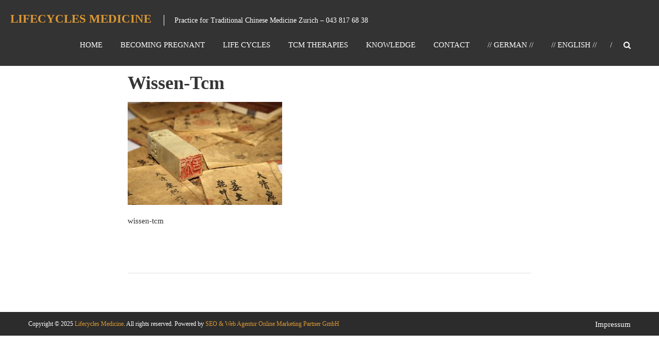

--- FILE ---
content_type: text/html; charset=UTF-8
request_url: https://www.tcm-estherdenz.ch/en/tcm-studien-presse/wissen-tcm/
body_size: 7521
content:

<!DOCTYPE html>
<html lang="en-US">
<head>
<meta charset="UTF-8" />
<meta name="viewport" content="width=device-width, initial-scale=1">
<link rel="profile" href="http://gmpg.org/xfn/11" />
<link rel="pingback" href="https://www.tcm-estherdenz.ch/xmlrpc.php" />
<meta name='robots' content='index, follow, max-image-preview:large, max-snippet:-1, max-video-preview:-1' />

	<!-- This site is optimized with the Yoast SEO plugin v20.1 - https://yoast.com/wordpress/plugins/seo/ -->
	<title>wissen-tcm - Lifecycles Medicine</title>
	<link rel="canonical" href="https://www.tcm-estherdenz.ch/en/tcm-studien-presse/wissen-tcm/" />
	<meta property="og:locale" content="en_US" />
	<meta property="og:type" content="article" />
	<meta property="og:title" content="wissen-tcm - Lifecycles Medicine" />
	<meta property="og:url" content="https://www.tcm-estherdenz.ch/en/tcm-studien-presse/wissen-tcm/" />
	<meta property="og:site_name" content="Lifecycles Medicine" />
	<meta property="article:modified_time" content="2016-06-06T16:44:02+00:00" />
	<meta property="og:image" content="https://www.tcm-estherdenz.ch/en/tcm-studien-presse/wissen-tcm" />
	<meta property="og:image:width" content="500" />
	<meta property="og:image:height" content="333" />
	<meta property="og:image:type" content="image/jpeg" />
	<meta name="twitter:card" content="summary_large_image" />
	<script type="application/ld+json" class="yoast-schema-graph">{"@context":"https://schema.org","@graph":[{"@type":"WebPage","@id":"https://www.tcm-estherdenz.ch/en/tcm-studien-presse/wissen-tcm/","url":"https://www.tcm-estherdenz.ch/en/tcm-studien-presse/wissen-tcm/","name":"wissen-tcm - Lifecycles Medicine","isPartOf":{"@id":"https://www.tcm-estherdenz.ch/#website"},"primaryImageOfPage":{"@id":"https://www.tcm-estherdenz.ch/en/tcm-studien-presse/wissen-tcm/#primaryimage"},"image":{"@id":"https://www.tcm-estherdenz.ch/en/tcm-studien-presse/wissen-tcm/#primaryimage"},"thumbnailUrl":"https://www.tcm-estherdenz.ch/wp-content/uploads/2016/05/wissen-tcm.jpg","datePublished":"2016-06-06T16:43:53+00:00","dateModified":"2016-06-06T16:44:02+00:00","breadcrumb":{"@id":"https://www.tcm-estherdenz.ch/en/tcm-studien-presse/wissen-tcm/#breadcrumb"},"inLanguage":"en-US","potentialAction":[{"@type":"ReadAction","target":["https://www.tcm-estherdenz.ch/en/tcm-studien-presse/wissen-tcm/"]}]},{"@type":"ImageObject","inLanguage":"en-US","@id":"https://www.tcm-estherdenz.ch/en/tcm-studien-presse/wissen-tcm/#primaryimage","url":"https://www.tcm-estherdenz.ch/wp-content/uploads/2016/05/wissen-tcm.jpg","contentUrl":"https://www.tcm-estherdenz.ch/wp-content/uploads/2016/05/wissen-tcm.jpg","width":500,"height":333,"caption":"wissen-tcm"},{"@type":"BreadcrumbList","@id":"https://www.tcm-estherdenz.ch/en/tcm-studien-presse/wissen-tcm/#breadcrumb","itemListElement":[{"@type":"ListItem","position":1,"name":"Startseite","item":"https://www.tcm-estherdenz.ch/"},{"@type":"ListItem","position":2,"name":"Patient Information","item":"https://www.tcm-estherdenz.ch/en/tcm-studien-presse/"},{"@type":"ListItem","position":3,"name":"wissen-tcm"}]},{"@type":"WebSite","@id":"https://www.tcm-estherdenz.ch/#website","url":"https://www.tcm-estherdenz.ch/","name":"Lifecycles Medicine","description":"Practice for Traditional Chinese Medicine Zurich – 043 817 68 38","potentialAction":[{"@type":"SearchAction","target":{"@type":"EntryPoint","urlTemplate":"https://www.tcm-estherdenz.ch/?s={search_term_string}"},"query-input":"required name=search_term_string"}],"inLanguage":"en-US"}]}</script>
	<!-- / Yoast SEO plugin. -->


<link rel='dns-prefetch' href='//fonts.googleapis.com' />
<link rel="alternate" type="application/rss+xml" title="Lifecycles Medicine &raquo; Feed" href="https://www.tcm-estherdenz.ch/en/feed/" />
<script type="text/javascript">
window._wpemojiSettings = {"baseUrl":"https:\/\/s.w.org\/images\/core\/emoji\/14.0.0\/72x72\/","ext":".png","svgUrl":"https:\/\/s.w.org\/images\/core\/emoji\/14.0.0\/svg\/","svgExt":".svg","source":{"concatemoji":"https:\/\/www.tcm-estherdenz.ch\/wp-includes\/js\/wp-emoji-release.min.js?ver=6.1.9"}};
/*! This file is auto-generated */
!function(e,a,t){var n,r,o,i=a.createElement("canvas"),p=i.getContext&&i.getContext("2d");function s(e,t){var a=String.fromCharCode,e=(p.clearRect(0,0,i.width,i.height),p.fillText(a.apply(this,e),0,0),i.toDataURL());return p.clearRect(0,0,i.width,i.height),p.fillText(a.apply(this,t),0,0),e===i.toDataURL()}function c(e){var t=a.createElement("script");t.src=e,t.defer=t.type="text/javascript",a.getElementsByTagName("head")[0].appendChild(t)}for(o=Array("flag","emoji"),t.supports={everything:!0,everythingExceptFlag:!0},r=0;r<o.length;r++)t.supports[o[r]]=function(e){if(p&&p.fillText)switch(p.textBaseline="top",p.font="600 32px Arial",e){case"flag":return s([127987,65039,8205,9895,65039],[127987,65039,8203,9895,65039])?!1:!s([55356,56826,55356,56819],[55356,56826,8203,55356,56819])&&!s([55356,57332,56128,56423,56128,56418,56128,56421,56128,56430,56128,56423,56128,56447],[55356,57332,8203,56128,56423,8203,56128,56418,8203,56128,56421,8203,56128,56430,8203,56128,56423,8203,56128,56447]);case"emoji":return!s([129777,127995,8205,129778,127999],[129777,127995,8203,129778,127999])}return!1}(o[r]),t.supports.everything=t.supports.everything&&t.supports[o[r]],"flag"!==o[r]&&(t.supports.everythingExceptFlag=t.supports.everythingExceptFlag&&t.supports[o[r]]);t.supports.everythingExceptFlag=t.supports.everythingExceptFlag&&!t.supports.flag,t.DOMReady=!1,t.readyCallback=function(){t.DOMReady=!0},t.supports.everything||(n=function(){t.readyCallback()},a.addEventListener?(a.addEventListener("DOMContentLoaded",n,!1),e.addEventListener("load",n,!1)):(e.attachEvent("onload",n),a.attachEvent("onreadystatechange",function(){"complete"===a.readyState&&t.readyCallback()})),(e=t.source||{}).concatemoji?c(e.concatemoji):e.wpemoji&&e.twemoji&&(c(e.twemoji),c(e.wpemoji)))}(window,document,window._wpemojiSettings);
</script>
<style type="text/css">
img.wp-smiley,
img.emoji {
	display: inline !important;
	border: none !important;
	box-shadow: none !important;
	height: 1em !important;
	width: 1em !important;
	margin: 0 0.07em !important;
	vertical-align: -0.1em !important;
	background: none !important;
	padding: 0 !important;
}
</style>
	<link rel='stylesheet' id='wp-block-library-css' href='https://www.tcm-estherdenz.ch/wp-includes/css/dist/block-library/style.min.css?ver=6.1.9' type='text/css' media='all' />
<link rel='stylesheet' id='classic-theme-styles-css' href='https://www.tcm-estherdenz.ch/wp-includes/css/classic-themes.min.css?ver=1' type='text/css' media='all' />
<style id='global-styles-inline-css' type='text/css'>
body{--wp--preset--color--black: #000000;--wp--preset--color--cyan-bluish-gray: #abb8c3;--wp--preset--color--white: #ffffff;--wp--preset--color--pale-pink: #f78da7;--wp--preset--color--vivid-red: #cf2e2e;--wp--preset--color--luminous-vivid-orange: #ff6900;--wp--preset--color--luminous-vivid-amber: #fcb900;--wp--preset--color--light-green-cyan: #7bdcb5;--wp--preset--color--vivid-green-cyan: #00d084;--wp--preset--color--pale-cyan-blue: #8ed1fc;--wp--preset--color--vivid-cyan-blue: #0693e3;--wp--preset--color--vivid-purple: #9b51e0;--wp--preset--gradient--vivid-cyan-blue-to-vivid-purple: linear-gradient(135deg,rgba(6,147,227,1) 0%,rgb(155,81,224) 100%);--wp--preset--gradient--light-green-cyan-to-vivid-green-cyan: linear-gradient(135deg,rgb(122,220,180) 0%,rgb(0,208,130) 100%);--wp--preset--gradient--luminous-vivid-amber-to-luminous-vivid-orange: linear-gradient(135deg,rgba(252,185,0,1) 0%,rgba(255,105,0,1) 100%);--wp--preset--gradient--luminous-vivid-orange-to-vivid-red: linear-gradient(135deg,rgba(255,105,0,1) 0%,rgb(207,46,46) 100%);--wp--preset--gradient--very-light-gray-to-cyan-bluish-gray: linear-gradient(135deg,rgb(238,238,238) 0%,rgb(169,184,195) 100%);--wp--preset--gradient--cool-to-warm-spectrum: linear-gradient(135deg,rgb(74,234,220) 0%,rgb(151,120,209) 20%,rgb(207,42,186) 40%,rgb(238,44,130) 60%,rgb(251,105,98) 80%,rgb(254,248,76) 100%);--wp--preset--gradient--blush-light-purple: linear-gradient(135deg,rgb(255,206,236) 0%,rgb(152,150,240) 100%);--wp--preset--gradient--blush-bordeaux: linear-gradient(135deg,rgb(254,205,165) 0%,rgb(254,45,45) 50%,rgb(107,0,62) 100%);--wp--preset--gradient--luminous-dusk: linear-gradient(135deg,rgb(255,203,112) 0%,rgb(199,81,192) 50%,rgb(65,88,208) 100%);--wp--preset--gradient--pale-ocean: linear-gradient(135deg,rgb(255,245,203) 0%,rgb(182,227,212) 50%,rgb(51,167,181) 100%);--wp--preset--gradient--electric-grass: linear-gradient(135deg,rgb(202,248,128) 0%,rgb(113,206,126) 100%);--wp--preset--gradient--midnight: linear-gradient(135deg,rgb(2,3,129) 0%,rgb(40,116,252) 100%);--wp--preset--duotone--dark-grayscale: url('#wp-duotone-dark-grayscale');--wp--preset--duotone--grayscale: url('#wp-duotone-grayscale');--wp--preset--duotone--purple-yellow: url('#wp-duotone-purple-yellow');--wp--preset--duotone--blue-red: url('#wp-duotone-blue-red');--wp--preset--duotone--midnight: url('#wp-duotone-midnight');--wp--preset--duotone--magenta-yellow: url('#wp-duotone-magenta-yellow');--wp--preset--duotone--purple-green: url('#wp-duotone-purple-green');--wp--preset--duotone--blue-orange: url('#wp-duotone-blue-orange');--wp--preset--font-size--small: 13px;--wp--preset--font-size--medium: 20px;--wp--preset--font-size--large: 36px;--wp--preset--font-size--x-large: 42px;--wp--preset--spacing--20: 0.44rem;--wp--preset--spacing--30: 0.67rem;--wp--preset--spacing--40: 1rem;--wp--preset--spacing--50: 1.5rem;--wp--preset--spacing--60: 2.25rem;--wp--preset--spacing--70: 3.38rem;--wp--preset--spacing--80: 5.06rem;}:where(.is-layout-flex){gap: 0.5em;}body .is-layout-flow > .alignleft{float: left;margin-inline-start: 0;margin-inline-end: 2em;}body .is-layout-flow > .alignright{float: right;margin-inline-start: 2em;margin-inline-end: 0;}body .is-layout-flow > .aligncenter{margin-left: auto !important;margin-right: auto !important;}body .is-layout-constrained > .alignleft{float: left;margin-inline-start: 0;margin-inline-end: 2em;}body .is-layout-constrained > .alignright{float: right;margin-inline-start: 2em;margin-inline-end: 0;}body .is-layout-constrained > .aligncenter{margin-left: auto !important;margin-right: auto !important;}body .is-layout-constrained > :where(:not(.alignleft):not(.alignright):not(.alignfull)){max-width: var(--wp--style--global--content-size);margin-left: auto !important;margin-right: auto !important;}body .is-layout-constrained > .alignwide{max-width: var(--wp--style--global--wide-size);}body .is-layout-flex{display: flex;}body .is-layout-flex{flex-wrap: wrap;align-items: center;}body .is-layout-flex > *{margin: 0;}:where(.wp-block-columns.is-layout-flex){gap: 2em;}.has-black-color{color: var(--wp--preset--color--black) !important;}.has-cyan-bluish-gray-color{color: var(--wp--preset--color--cyan-bluish-gray) !important;}.has-white-color{color: var(--wp--preset--color--white) !important;}.has-pale-pink-color{color: var(--wp--preset--color--pale-pink) !important;}.has-vivid-red-color{color: var(--wp--preset--color--vivid-red) !important;}.has-luminous-vivid-orange-color{color: var(--wp--preset--color--luminous-vivid-orange) !important;}.has-luminous-vivid-amber-color{color: var(--wp--preset--color--luminous-vivid-amber) !important;}.has-light-green-cyan-color{color: var(--wp--preset--color--light-green-cyan) !important;}.has-vivid-green-cyan-color{color: var(--wp--preset--color--vivid-green-cyan) !important;}.has-pale-cyan-blue-color{color: var(--wp--preset--color--pale-cyan-blue) !important;}.has-vivid-cyan-blue-color{color: var(--wp--preset--color--vivid-cyan-blue) !important;}.has-vivid-purple-color{color: var(--wp--preset--color--vivid-purple) !important;}.has-black-background-color{background-color: var(--wp--preset--color--black) !important;}.has-cyan-bluish-gray-background-color{background-color: var(--wp--preset--color--cyan-bluish-gray) !important;}.has-white-background-color{background-color: var(--wp--preset--color--white) !important;}.has-pale-pink-background-color{background-color: var(--wp--preset--color--pale-pink) !important;}.has-vivid-red-background-color{background-color: var(--wp--preset--color--vivid-red) !important;}.has-luminous-vivid-orange-background-color{background-color: var(--wp--preset--color--luminous-vivid-orange) !important;}.has-luminous-vivid-amber-background-color{background-color: var(--wp--preset--color--luminous-vivid-amber) !important;}.has-light-green-cyan-background-color{background-color: var(--wp--preset--color--light-green-cyan) !important;}.has-vivid-green-cyan-background-color{background-color: var(--wp--preset--color--vivid-green-cyan) !important;}.has-pale-cyan-blue-background-color{background-color: var(--wp--preset--color--pale-cyan-blue) !important;}.has-vivid-cyan-blue-background-color{background-color: var(--wp--preset--color--vivid-cyan-blue) !important;}.has-vivid-purple-background-color{background-color: var(--wp--preset--color--vivid-purple) !important;}.has-black-border-color{border-color: var(--wp--preset--color--black) !important;}.has-cyan-bluish-gray-border-color{border-color: var(--wp--preset--color--cyan-bluish-gray) !important;}.has-white-border-color{border-color: var(--wp--preset--color--white) !important;}.has-pale-pink-border-color{border-color: var(--wp--preset--color--pale-pink) !important;}.has-vivid-red-border-color{border-color: var(--wp--preset--color--vivid-red) !important;}.has-luminous-vivid-orange-border-color{border-color: var(--wp--preset--color--luminous-vivid-orange) !important;}.has-luminous-vivid-amber-border-color{border-color: var(--wp--preset--color--luminous-vivid-amber) !important;}.has-light-green-cyan-border-color{border-color: var(--wp--preset--color--light-green-cyan) !important;}.has-vivid-green-cyan-border-color{border-color: var(--wp--preset--color--vivid-green-cyan) !important;}.has-pale-cyan-blue-border-color{border-color: var(--wp--preset--color--pale-cyan-blue) !important;}.has-vivid-cyan-blue-border-color{border-color: var(--wp--preset--color--vivid-cyan-blue) !important;}.has-vivid-purple-border-color{border-color: var(--wp--preset--color--vivid-purple) !important;}.has-vivid-cyan-blue-to-vivid-purple-gradient-background{background: var(--wp--preset--gradient--vivid-cyan-blue-to-vivid-purple) !important;}.has-light-green-cyan-to-vivid-green-cyan-gradient-background{background: var(--wp--preset--gradient--light-green-cyan-to-vivid-green-cyan) !important;}.has-luminous-vivid-amber-to-luminous-vivid-orange-gradient-background{background: var(--wp--preset--gradient--luminous-vivid-amber-to-luminous-vivid-orange) !important;}.has-luminous-vivid-orange-to-vivid-red-gradient-background{background: var(--wp--preset--gradient--luminous-vivid-orange-to-vivid-red) !important;}.has-very-light-gray-to-cyan-bluish-gray-gradient-background{background: var(--wp--preset--gradient--very-light-gray-to-cyan-bluish-gray) !important;}.has-cool-to-warm-spectrum-gradient-background{background: var(--wp--preset--gradient--cool-to-warm-spectrum) !important;}.has-blush-light-purple-gradient-background{background: var(--wp--preset--gradient--blush-light-purple) !important;}.has-blush-bordeaux-gradient-background{background: var(--wp--preset--gradient--blush-bordeaux) !important;}.has-luminous-dusk-gradient-background{background: var(--wp--preset--gradient--luminous-dusk) !important;}.has-pale-ocean-gradient-background{background: var(--wp--preset--gradient--pale-ocean) !important;}.has-electric-grass-gradient-background{background: var(--wp--preset--gradient--electric-grass) !important;}.has-midnight-gradient-background{background: var(--wp--preset--gradient--midnight) !important;}.has-small-font-size{font-size: var(--wp--preset--font-size--small) !important;}.has-medium-font-size{font-size: var(--wp--preset--font-size--medium) !important;}.has-large-font-size{font-size: var(--wp--preset--font-size--large) !important;}.has-x-large-font-size{font-size: var(--wp--preset--font-size--x-large) !important;}
.wp-block-navigation a:where(:not(.wp-element-button)){color: inherit;}
:where(.wp-block-columns.is-layout-flex){gap: 2em;}
.wp-block-pullquote{font-size: 1.5em;line-height: 1.6;}
</style>
<link rel='stylesheet' id='contact-form-7-css' href='https://www.tcm-estherdenz.ch/wp-content/plugins/contact-form-7/includes/css/styles.css?ver=5.7.4' type='text/css' media='all' />
<link rel='stylesheet' id='wp-pagenavi-css' href='https://www.tcm-estherdenz.ch/wp-content/plugins/wp-pagenavi/pagenavi-css.css?ver=2.70' type='text/css' media='all' />
<link rel='stylesheet' id='himalayas-google-fonts-css' href='//fonts.googleapis.com/css?family=Crimson+Text%3A700&#038;ver=6.1.9' type='text/css' media='all' />
<link rel='stylesheet' id='himalayas-fontawesome-css' href='https://www.tcm-estherdenz.ch/wp-content/themes/himalayas-pro/font-awesome/css/font-awesome.min.css?ver=4.3.0' type='text/css' media='all' />
<link rel='stylesheet' id='himalayas-featured-image-popup-css-css' href='https://www.tcm-estherdenz.ch/wp-content/themes/himalayas-pro/js/magnific-popup/magnific-popup.min.css?ver=1.0.0' type='text/css' media='all' />
<link rel='stylesheet' id='himalayas-style-css' href='https://www.tcm-estherdenz.ch/wp-content/themes/himalayas-pro/style.css?ver=6.1.9' type='text/css' media='all' />
<link rel='stylesheet' id='wpglobus-css' href='https://www.tcm-estherdenz.ch/wp-content/plugins/wpglobus/includes/css/wpglobus.css?ver=2.10.10' type='text/css' media='all' />
<script type='text/javascript' src='https://www.tcm-estherdenz.ch/wp-includes/js/jquery/jquery.min.js?ver=3.6.1' id='jquery-core-js'></script>
<script type='text/javascript' src='https://www.tcm-estherdenz.ch/wp-includes/js/jquery/jquery-migrate.min.js?ver=3.3.2' id='jquery-migrate-js'></script>
<script type='text/javascript' id='utils-js-extra'>
/* <![CDATA[ */
var userSettings = {"url":"\/","uid":"0","time":"1766519135","secure":"1"};
/* ]]> */
</script>
<script type='text/javascript' src='https://www.tcm-estherdenz.ch/wp-includes/js/utils.min.js?ver=6.1.9' id='utils-js'></script>
<link rel="https://api.w.org/" href="https://www.tcm-estherdenz.ch/en/wp-json/" /><link rel="alternate" type="application/json" href="https://www.tcm-estherdenz.ch/en/wp-json/wp/v2/media/803" /><link rel="EditURI" type="application/rsd+xml" title="RSD" href="https://www.tcm-estherdenz.ch/xmlrpc.php?rsd" />
<link rel="wlwmanifest" type="application/wlwmanifest+xml" href="https://www.tcm-estherdenz.ch/wp-includes/wlwmanifest.xml" />
<meta name="generator" content="WordPress 6.1.9" />
<link rel='shortlink' href='https://www.tcm-estherdenz.ch/en/?p=803' />
<link rel="alternate" type="application/json+oembed" href="https://www.tcm-estherdenz.ch/en/wp-json/oembed/1.0/embed?url=https%3A%2F%2Fwww.tcm-estherdenz.ch%2Fen%2Ftcm-studien-presse%2Fwissen-tcm%2F" />
<link rel="alternate" type="text/xml+oembed" href="https://www.tcm-estherdenz.ch/en/wp-json/oembed/1.0/embed?url=https%3A%2F%2Fwww.tcm-estherdenz.ch%2Fen%2Ftcm-studien-presse%2Fwissen-tcm%2F&#038;format=xml" />
<!-- Lifecycles Medicine Internal Styles -->      <style type="text/css"> .about-btn a:hover,.bttn:hover,.icon-img-wrap:hover,.navigation .nav-links a:hover,.service_icon_class .image-wrap:hover i,.slider-readmore:before,.subscribe-form .subscribe-submit .subscribe-btn,button,input[type=button]:hover,input[type=reset]:hover,input[type=submit]:hover{background:#dd9933}a,.service-read-more:hover,.cta-text-btn:hover,.blog-readmore:hover, .entry-meta a:hover,.entry-meta span:hover:before,#content .comments-area article header cite a:hover, #content .comments-area a.comment-edit-link:hover, #content .comments-area a.comment-permalink:hover,.comment .comment-reply-link:hover{color:#dd9933}#site-navigation .menu li.current-one-page-item > a,#site-navigation .menu li:hover > a,.about-title a:hover,.caption-title a:hover,.header-wrapper.no-slider #site-navigation .menu li.current-one-page-item > a,.header-wrapper.no-slider #site-navigation .menu li:hover > a,.header-wrapper.no-slider .search-icon:hover,.header-wrapper.stick #site-navigation .menu li.current-one-page-item > a,.header-wrapper.stick #site-navigation .menu li:hover > a,.header-wrapper.stick .search-icon:hover,.scroll-down,.search-icon:hover,.service-title a:hover{color:#dd9933}.comments-area .comment-author-link span{background-color:#dd9933}.slider-readmore:hover{border:1px solid #dd9933}.icon-wrap:hover,.image-wrap:hover,.port-link a:hover,.counter-block-wrapper{border-color:#dd9933}.main-title:after,.main-title:before{border-top:2px solid #dd9933}.sub-toggle{background:#dd9933}.port-title-wrapper .port-desc{color:#dd9933}#top-footer a:hover,.blog-title a:hover,.entry-title a:hover,.footer-nav li a:hover,.footer-social a:hover,.widget ul li a:hover,.widget ul li:hover:before{color:#dd9933}.contact-form-wrapper input[type=submit],.default-wp-page a:hover,.team-desc-wrapper{background:#dd9933}.scrollup,.search-box{background-color:rgba(221,153,51, 0.85)}#stick-navigation li.current-one-page-item a,#stick-navigation li:hover a,.blog-hover-link a:hover,.entry-btn .btn:hover{background:#dd9933}#secondary .widget-title:after,#top-footer .widget-title:after,.blog-view, .port-link a:hover, .sub-toggle{background:#dd9933}.widget-tags a:hover{background:#dd9933;border:1px solid #dd9933}.num-404,.counter-block-wrapper .counter{color:#dd9933}.error,.testimonial-content-wrapper .bx-pager-item a:hover, .testimonial-content-wrapper .bx-pager-item a.active{background:#dd9933}.posted-date span a:hover, .copyright-text a:hover,.contact-content a:hover,.logged-in-as a:hover{color:#b5710b}.blog-view:hover,.scrollup:hover,.contact-form-wrapper input[type="submit"]:hover{background:#b5710b}.widget_call_to_action_block .parallax-overlay{background:rgba(221,153,51, 0.85)}.blog-view{border-bottom:#dd9933} #site-title a { font-family: "Crimson Text:700"; } #site-description { font-family: "Crimson Text:700"; } .main-navigation li, .site-header .menu-toggle { font-family: "Crimson Text:700"; } h1, h2, h3, h4, h5, h6 { font-family: "Crimson Text:700"; } body, button, input, select, textarea, p, blockquote p, .entry-meta, .more-link { font-family: "Crimson Text:700"; }h3{ font-size: 16px; }.contact-form-wrapper input[type="submit"],.navigation .nav-links a, .bttn, button, input[type="button"], input[type="reset"], input[type="submit"]{ font-size: 16px; }</style>
      <!-- Lifecycles Medicine Custom Styles --><style type="text/css">.home .posted-date {
    display: none;
}
.default-wp-page {
    display: none;
}
.section-wrapper {
  padding: 150px 0 0 !important;
}
</style><!-- Tracking code easily added by NK Google Analytics -->
<script type="text/javascript"> 
(function(i,s,o,g,r,a,m){i['GoogleAnalyticsObject']=r;i[r]=i[r]||function(){ 
(i[r].q=i[r].q||[]).push(arguments)},i[r].l=1*new Date();a=s.createElement(o), 
m=s.getElementsByTagName(o)[0];a.async=1;a.src=g;m.parentNode.insertBefore(a,m) 
})(window,document,'script','https://www.google-analytics.com/analytics.js','ga'); 
ga('create', 'UA-77876315-1', 'auto'); 
ga('send', 'pageview'); 
</script> 
			<style type="text/css" media="screen">
				.wpglobus_flag_de{background-image:url(https://www.tcm-estherdenz.ch/wp-content/plugins/wpglobus/flags/de.png)}
.wpglobus_flag_en{background-image:url(https://www.tcm-estherdenz.ch/wp-content/plugins/wpglobus/flags/us.png)}
			</style>
			<link rel="alternate" hreflang="de" href="https://www.tcm-estherdenz.ch/tcm-studien-presse/wissen-tcm/" /><link rel="alternate" hreflang="en" href="https://www.tcm-estherdenz.ch/en/tcm-studien-presse/wissen-tcm/" /><link rel="icon" href="https://www.tcm-estherdenz.ch/wp-content/uploads/2016/05/cropped-Lifecycles-Medicine-TCM-Praxis-Zuerich-32x32.jpg" sizes="32x32" />
<link rel="icon" href="https://www.tcm-estherdenz.ch/wp-content/uploads/2016/05/cropped-Lifecycles-Medicine-TCM-Praxis-Zuerich-192x192.jpg" sizes="192x192" />
<link rel="apple-touch-icon" href="https://www.tcm-estherdenz.ch/wp-content/uploads/2016/05/cropped-Lifecycles-Medicine-TCM-Praxis-Zuerich-180x180.jpg" />
<meta name="msapplication-TileImage" content="https://www.tcm-estherdenz.ch/wp-content/uploads/2016/05/cropped-Lifecycles-Medicine-TCM-Praxis-Zuerich-270x270.jpg" />
</head>

<body class="attachment attachment-template-default single single-attachment postid-803 attachmentid-803 attachment-jpeg stick  non-transparent">
<div id="page" class="hfeed site">
		<header id="masthead" class="site-header clearfix" role="banner">
		<div class="header-wrapper clearfix">
			<div class="tg-container">

									<div id="header-text" class="">
											<h3 id="site-title">
							<a href="https://www.tcm-estherdenz.ch/en/" title="Lifecycles Medicine" rel="home">Lifecycles Medicine</a>
						</h3>
												<p id="site-description">Practice for Traditional Chinese Medicine Zurich – 043 817 68 38</p>
											</div><!-- #header-text -->

				<div class="menu-search-wrapper">

					<div class="home-search">

						<div class="search-icon">
							<i class="fa fa-search"> </i>
						</div>

						<div class="search-box">
							<div class="close"> &times; </div>
							<form role="search" method="get" class="searchform" action="https://www.tcm-estherdenz.ch/en/">
	<input type="search" class="search-field" placeholder="Search &hellip;" value="" name="s">
	<button type="submit" class="searchsubmit" name="submit" value="Search"><i class="fa fa-search"></i></button>
</form>						</div>
					</div> <!-- home-search-end -->

					<nav id="site-navigation" class="main-navigation" role="navigation">
						<p class="menu-toggle hide"></p>
						<div class="menu-primary-container"><ul id="menu-main-menu" class="menu"><li id="menu-item-380" class="menu-item menu-item-type-custom menu-item-object-custom menu-item-380"><a href="http://www.tcm-estherdenz.ch/en/#angebot">Home</a></li>
<li id="menu-item-724" class="menu-item menu-item-type-custom menu-item-object-custom menu-item-724"><a href="http://www.tcm-estherdenz.ch/en/#kinderwunsch">Becoming Pregnant</a></li>
<li id="menu-item-592" class="menu-item menu-item-type-custom menu-item-object-custom menu-item-592"><a href="http://www.tcm-estherdenz.ch/en/#behandlungsgebiete">Life Cycles</a></li>
<li id="menu-item-329" class="menu-item menu-item-type-custom menu-item-object-custom menu-item-329"><a href="http://www.tcm-estherdenz.ch/en/#therapien">TCM Therapies</a></li>
<li id="menu-item-729" class="menu-item menu-item-type-custom menu-item-object-custom menu-item-729"><a href="http://www.tcm-estherdenz.ch/en/#studien">Knowledge</a></li>
<li id="menu-item-384" class="menu-item menu-item-type-custom menu-item-object-custom menu-item-384"><a href="http://www.tcm-estherdenz.ch/en/#kontakt">Contact</a></li>
<li id="menu-item-979" class="menu-item menu-item-type-custom menu-item-object-custom menu-item-979"><a href="/de/">// GERMAN //</a></li>
<li id="menu-item-978" class="menu-item menu-item-type-custom menu-item-object-custom menu-item-978"><a href="/en/">// ENGLISH //</a></li>
</ul></div>					</nav><!-- nav-end -->
				</div><!-- Menu-search-wrapper end -->
			</div><!-- tg-container -->
		</div><!-- header-wrapepr end -->


		
	</header>
   
	
   <div id="content" class="site-content">
      <main id="main" class="clearfix no-sidebar">
         <div class="tg-container">

            <div id="primary">

               <div id="content-2">
                  
<article id="post-803" class="post-803 attachment type-attachment status-inherit hentry">
   <h1 class="entry-title">wissen-tcm</h1>
   <div class="entry-content">
      <p class="attachment"><a href='https://www.tcm-estherdenz.ch/wp-content/uploads/2016/05/wissen-tcm.jpg'><img width="300" height="200" src="https://www.tcm-estherdenz.ch/wp-content/uploads/2016/05/wissen-tcm-300x200.jpg" class="attachment-medium size-medium" alt="wissen-tcm" decoding="async" loading="lazy" srcset="https://www.tcm-estherdenz.ch/wp-content/uploads/2016/05/wissen-tcm-300x200.jpg 300w, https://www.tcm-estherdenz.ch/wp-content/uploads/2016/05/wissen-tcm.jpg 500w" sizes="(max-width: 300px) 100vw, 300px" /></a></p>
<p>wissen-tcm</p>
   </div>

   </article>               </div><!-- #content -->

               
		<ul class="default-wp-page clearfix">
			<li class="previous"><a href='https://www.tcm-estherdenz.ch/en/tcm-studien-presse/tcm-studien/'>&larr; Previous</a></li>
			<li class="next"><a href='https://www.tcm-estherdenz.ch/en/tcm-studien-presse/newspaper/'>Next &rarr;</a></li>
		</ul>
		         </div><!-- #primary -->

                     </div>
      </main>
   </div>

	
   
   <footer id="colophon" class="footer-with-widget footer-layout-one">
      

      <div id="bottom-footer">
         <div class="tg-container">

           	<div class="copyright"><span class="copyright-text">Copyright ©  2025 <a href="https://www.tcm-estherdenz.ch/en/" title="Lifecycles Medicine" ><span>Lifecycles Medicine</span></a>. All rights reserved. Powered by<a href="http://www.online-marketing-partner.ch/" target="_blank"> SEO &amp; Web Agentur Online Marketing Partner GmbH</a></span></div>
            <div class="footer-nav">
               <div id="footer-layout-one" class="menu-footer-menu-container"><ul id="menu-footer-menu" class="menu"><li id="menu-item-643" class="menu-item menu-item-type-post_type menu-item-object-page menu-item-643"><a href="https://www.tcm-estherdenz.ch/en/impressum/">Impressum</a></li>
</ul></div>            </div>
         </div>
      </div>
   </footer>
   <a href="#" class="scrollup"><i class="fa fa-angle-up"> </i> </a>

	</div> <!-- #Page -->
<script type='text/javascript' src='https://www.tcm-estherdenz.ch/wp-content/plugins/contact-form-7/includes/swv/js/index.js?ver=5.7.4' id='swv-js'></script>
<script type='text/javascript' id='contact-form-7-js-extra'>
/* <![CDATA[ */
var wpcf7 = {"api":{"root":"https:\/\/www.tcm-estherdenz.ch\/en\/wp-json\/","namespace":"contact-form-7\/v1"},"cached":"1"};
/* ]]> */
</script>
<script type='text/javascript' src='https://www.tcm-estherdenz.ch/wp-content/plugins/contact-form-7/includes/js/index.js?ver=5.7.4' id='contact-form-7-js'></script>
<script type='text/javascript' src='https://www.tcm-estherdenz.ch/wp-content/themes/himalayas-pro/js/magnific-popup/jquery.magnific-popup.min.js?ver=1.0.0' id='himalayas-featured-image-popup-js'></script>
<script type='text/javascript' id='wpglobus-js-extra'>
/* <![CDATA[ */
var WPGlobus = {"version":"2.10.10","language":"en","enabledLanguages":["de","en"]};
/* ]]> */
</script>
<script type='text/javascript' src='https://www.tcm-estherdenz.ch/wp-content/plugins/wpglobus/includes/js/wpglobus.min.js?ver=2.10.10' id='wpglobus-js'></script>
<script type='text/javascript' src='https://www.tcm-estherdenz.ch/wp-content/themes/himalayas-pro/js/himalayas-custom.min.js?ver=6.1.9' id='himalayas-custom-js'></script>
</body>
</html>
<!--
Performance optimized by W3 Total Cache. Learn more: https://www.boldgrid.com/w3-total-cache/


Served from: www.tcm-estherdenz.ch @ 2025-12-23 20:45:35 by W3 Total Cache
-->

--- FILE ---
content_type: text/css
request_url: https://www.tcm-estherdenz.ch/wp-content/themes/himalayas-pro/style.css?ver=6.1.9
body_size: 14965
content:
/*
Theme Name: Himalayas Pro
Theme URI: http://themegrill.com/themes/himalayas-pro/
Author: ThemeGrill
Author URI: http://themegrill.com
Description: Himalayas Pro is a premium one page WordPress theme.
Version: 1.0.4
License: GNU General Public License, version 3 (GPLv3)
License URI: http://www.gnu.org/licenses/gpl-3.0.txt
Tags: light, white, one-column, two-columns, right-sidebar, left-sidebar, fluid-layout, responsive-layout, custom-menu, featured-images, sticky-post, translation-ready, threaded-comments, theme-options
Text Domain: himalayas

Resetting and rebuilding styles have been helped along thanks to the fine work of
Eric Meyer http://meyerweb.com/eric/tools/css/reset/index.html
along with Nicolas Gallagher and Jonathan Neal http://necolas.github.com/normalize.css/
and Blueprint http://www.blueprintcss.org/
*/


/* =Reset
-------------------------------------------------------------- */

html, body, div, span, applet, object, iframe,
h1, h2, h3, h4, h5, h6, p, blockquote, pre, a,
abbr, acronym, address, big, cite, code, del, dfn, em, font,
ins, kbd, q, s, samp, small, strike, strong, sub, sup,
tt, var, dl, dt, dd, ol, ul, li, fieldset, form, label, legend,
table, caption, tbody, tfoot, thead, tr, th, td {
    border: 0;
    font-family: inherit;
    font-size: 100%;
    font-style: inherit;
    font-weight: inherit;
    margin: 0;
    outline: 0;
    padding: 0;
    vertical-align: baseline;
    word-wrap: break-word;
}
html {
    font-size: 62.5%;
    /* Corrects text resizing oddly in IE6/7 when body font-size is set using em units http://clagnut.com/blog/348/#c790 */
    overflow-y: scroll;
    /* Keeps page centered in all browsers regardless of content height */
    -webkit-text-size-adjust: 100%;
    /* Prevents iOS text size adjust after orientation change, without disabling user zoom */
    -ms-text-size-adjust: 100%;
    /* www.456bereastreet.com/archive/201012/controlling_text_size_in_safari_for_ios_without_disabling_user_zoom/ */
}

*,
*:before,
*:after {
    /* apply a natural box layout model to all elements; see http://www.paulirish.com/2012/box-sizing-border-box-ftw/ */
    -webkit-box-sizing: border-box;
    /* Not needed for modern webkit but still used by Blackberry Browser 7.0; see http://caniuse.com/#search=box-sizing */
    -moz-box-sizing: border-box;
    /* Still needed for Firefox 28; see http://caniuse.com/#search=box-sizing */
    box-sizing: border-box;
}

body {
    background: #fffff;
}

article,
aside,
details,
figcaption,
figure,
footer,
header,
main,
nav,
section {
    display: block;
}

ol,
ul {
    list-style: none;
}

table {
    border-collapse: separate;
    border-spacing: 0;
}

caption,
th,
td {
    font-weight: normal;
    text-align: left;
}

blockquote:before,
blockquote:after,
q:before,
q:after {
    content: "";
}

blockquote,
q {
    quotes: "" "";
}

a:focus {
    outline: 0;
}

a:hover,
a:active {
    outline: 0;
}

a img {
    border: 0;
}


/*--------------------------------------------------------------
Typography
--------------------------------------------------------------*/

body,
button,
input,
select,
textarea {
    color: #333333;
    font-family: 'Roboto', sans-serif;
    font-size: 15px;
    line-height: 1.8;
    font-weight: 400;
}

h1,
h2,
h3,
h4,
h5,
h6 {
    clear: both;
    font-weight: normal;
    font-family: 'Roboto', sans-serif;
    line-height: 1.3;
    margin-bottom: 15px;
    color: #333333;
    font-weight: 700;
}

.sub-title {
    color: #656363;
    letter-spacing: 1px;
    font-weight: 300;
    line-height: 32px;
}

p {
    margin-bottom: 20px;
}

b,
strong {
    font-weight: bold;
}

dfn,
cite,
em,
i {
    font-style: italic;
}

blockquote {
    margin: 0 15px;
    font-size: 20px;
    font-style: italic;
    font-family: 'Roboto', sans-serif;
    font-weight: 300;
}

address {
    margin: 0 0 15px;
}

pre {
    background: #eee;
    font-family: "Courier 10 Pitch", Courier, monospace;
    font-size: 15px;
    font-size: 1.5rem;
    line-height: 1.6;
    margin-bottom: 1.6em;
    max-width: 100%;
    overflow: auto;
    padding: 1.6em;
}

code,
kbd,
tt,
var {
    font: 15px Monaco, Consolas, "Andale Mono", "DejaVu Sans Mono", monospace;
}

abbr,
acronym {
    border-bottom: 1px dotted #666;
    cursor: help;
}

mark,
ins {
    background: #fff9c0;
    text-decoration: none;
}

sup,
sub {
    font-size: 75%;
    height: 0;
    line-height: 0;
    position: relative;
    vertical-align: baseline;
}

sup {
    bottom: 1ex;
}

sub {
    top: .5ex;
}

small {
    font-size: 75%;
}

big {
    font-size: 125%;
}

h1 {
    font-size: 36px;
}

h2 {
    font-size: 30px;
}

h3 {
    font-size: 28px;
}

h4 {
    font-size: 20px;
}

h5 {
    font-size: 18px;
}

h6 {
    font-size: 16px;
}


/*--------------------------------------------------------------
Elements
--------------------------------------------------------------*/

hr {
    background-color: #ccc;
    border: 0;
    height: 1px;
    margin-bottom: 15px;
}

ul,
ol {
    margin: 0 0 15px 20px;
}

ul {
    list-style: disc;
}

ol {
    list-style: decimal;
}

li > ul,
li > ol {
    margin-bottom: 0;
    margin-left: 15px;
}

dt {
    font-weight: bold;
}

dd {
    margin: 0 15px 15px;
}

img {
    height: auto;
    /* Make sure images are scaled correctly. */
    max-width: 100%;
    /* Adhere to container width. */
    vertical-align: middle;
}

figure {
    margin: 0;
}

table {
    margin: 0 0 15px;
    width: 100%;
    border-collapse: collapse;
}

th {
    font-weight: bold;
    border: 1px solid #CCC;
    padding: 5px 10px;
}

td {
    border: 1px solid #CCC;
    padding: 5px 10px;
}


/*--------------------------------------------------------------
Forms
--------------------------------------------------------------*/

button,
input,
select,
textarea {
    font-size: 100%;
    /* Corrects font size not being inherited in all browsers */
    margin: 0;
    /* Addresses margins set differently in IE6/7, F3/4, S5, Chrome */
    vertical-align: middle;
}

.navigation .nav-links a,
.bttn,
button,
input[type="button"],
input[type="reset"],
input[type="submit"] {
    background: #333333;
    color: #fff;
    cursor: pointer;
    /* Improves usability and consistency of cursor style between image-type 'input' and others */
    font-size: 14px;
    line-height: 13px;
    height: 33px;
    border: none;
    padding: 10px 15px;
    font-weight: 400;
    display: inline-block;
    position: relative;
    text-shadow: none;
    -webkit-transition: background 0.5s ease;
    -moz-transition: background 0.5s ease;
    -ms-transition: background 0.5s ease;
    -o-transition: background 0.5s ease;
    transition: background 0.5s ease;
}

.navigation .nav-links a:hover,
.bttn:hover,
button,
input[type="button"]:hover,
input[type="reset"]:hover,
input[type="submit"]:hover {
    background: #32C4D1;
    color: #ffffff !important;
}

input[type="checkbox"],
input[type="radio"] {
    padding: 0;
}

button::-moz-focus-inner,
input::-moz-focus-inner {
    /* Corrects inner padding and border displayed oddly in FF3/4 www.sitepen.com/blog/2008/05/14/the-devils-in-the-details-fixing-dojos-toolbar-buttons/ */
    border: 0;
    padding: 0;
}

input[type="text"],
input[type="email"],
input[type="url"],
input[type="password"],
input[type="search"] {
    color: #666;
    border: 1px solid #ccc;
    height: 36px;
    width: 100%;
    -webkit-appearance: none;
}

input[type="text"]:focus,
input[type="email"]:focus,
input[type="url"]:focus,
input[type="password"]:focus,
input[type="search"]:focus,
textarea:focus {
    border: 1px solid #AAA;
}

.searchform input[type="text"]:focus {
    border: none;
}

input[type="text"],
input[type="email"],
input[type="url"],
input[type="password"],
input[type="search"] {
    padding: 3px 6px;
}

textarea {
    overflow: auto;
    /* Removes default vertical scrollbar in IE6/7/8/9 */
    padding-left: 3px;
    vertical-align: top;
    /* Improves readability and alignment in all browsers */
    color: #666;
    border: 1px solid #ccc;
    height: 160px;
    max-width: 100%;
    width: 100%;
}


/*--------------------------------------------------------------
Links
--------------------------------------------------------------*/

a {
    color: #32c4d1;
    text-decoration: none;
    transition: all 0.3s ease-in-out;
    -webkit-transition: all 0.3s ease-in-out;
    -moz-transition: all 0.3s ease-in-out;
}

a:visited {}

a:hover,
a:focus,
a:active {
    color: #28a8b3;
}


/*--------------------------------------------------------------
Accessibility
--------------------------------------------------------------*/


/* Text meant only for screen readers */

.screen-reader-text {
    clip: rect(1px, 1px, 1px, 1px);
    position: absolute !important;
}

.screen-reader-text:hover,
.screen-reader-text:active,
.screen-reader-text:focus {
    background-color: #f1f1f1;
    border-radius: 3px;
    box-shadow: 0 0 2px 2px rgba(0, 0, 0, 0.6);
    clip: auto !important;
    color: #21759b;
    display: block;
    font-size: 14px;
    font-weight: bold;
    height: auto;
    left: 5px;
    line-height: normal;
    padding: 15px 23px 14px;
    text-decoration: none;
    top: 5px;
    width: auto;
    z-index: 100000;
    /* Above WP toolbar */
}


/*--------------------------------------------------------------
Alignments
--------------------------------------------------------------*/

.alignleft {
    display: inline;
    float: left;
    margin-right: 15px;
}

.alignright {
    display: inline;
    float: right;
    margin-left: 15px;
}

.aligncenter {
    clear: both;
    display: block;
    margin: 0 auto;
}


/*--------------------------------------------------------------
Clearings
--------------------------------------------------------------*/

.clearfix:before,
.clearfix:after,
.row:before,
.row:after,
.entry-content:before,
.entry-content:after,
.comment-content:before,
.comment-content:after,
.site-header:before,
.site-header:after,
.site-content:before,
.site-content:after,
.site-footer:before,
.site-footer:after,
.tg-container:after,
.tg-container:before {
    content: '';
    display: table;
}

.clearfix:after,
.row:after,
.entry-content:after,
.comment-content:after,
.site-header:after,
.site-content:after,
.site-footer:after,
.tg-container:after {
    clear: both;
}

.clear {
    clear: both;
}


/*--------------------------------------------------------------
9.0 Widgets
--------------------------------------------------------------*/

.widget {
    margin: 0 0 25px;
    padding-bottom: 10px;
}


/* Make sure select elements fit in widgets */

.widget select {
    max-width: 100%;
}


/* Search widget */

.widget_search .search-submit {
    display: none;
}


/*--------------------------------------------------------------
Posts and pages
--------------------------------------------------------------*/

h1.entry-title {
    color: #353535;
    font-weight: 700;
    margin-bottom: 0;
    padding-bottom: 0;
    text-transform: capitalize;
}

h1.entry-title a {
    color: #3d3d3d;
}

.hentry {
    margin: 0 0 15px;
}

.updated {
    display: none;
}

.single .byline,
.group-blog .byline,
.posted-on,
.blog-author,
.blog-cat {
    display: inline;
    font-family: 'Roboto', sans-serif;
    font-size: 14px;
    font-weight: 300;
}

.cat-links {
    margin-right: 10px;
}

.page-content,
.entry-content,
.entry-summary {
    margin: 15px 0 0;
}

.page-links {
    clear: both;
    margin: 0 0 15px;
}

.edit-link .post-edit-link:before {
    content: "\f044";
    font-family: FontAwesome;
    margin-right: 5px;
    font-size: 15px;
}

#blog-post article.hentry,
.search article.hentry,
.archive article.hentry,
.tag article.hentry,
.category article.hentry {
    margin-bottom: 20px;
    padding-bottom: 20px;
    border-bottom: 1px dashed #DDD;
}

article.hentry h1.entry-title {
    margin-bottom: 5px;
    line-height: 1.2;
}

article.hentry .entry-footer > span {
    margin-right: 15px;
    font-size: 13px;
}

.page-header .page-title {
    color: #333333;
    padding-bottom: 15px;
}

.posted-on:before {
    content: "\f073";
    font-family: FontAwesome;
    font-style: normal;
    margin-right: 5px;
    color: #aeaeae;
}

.byline:before {
    content: "\f007";
    font-family: FontAwesome;
    font-style: normal;
    margin-right: 5px;
    color: #aeaeae;
}

.cat-links:before {
    content: "\f07c";
    font-family: FontAwesome;
    font-style: normal;
    margin-right: 5px;
    color: #aeaeae;
}

.comments-link:before {
    content: "\f075";
    font-family: FontAwesome;
    font-style: normal;
    margin-right: 5px;
    color: #aeaeae;
}

.tags-links:before {
    content: "\f02c";
    font-family: FontAwesome;
    font-style: normal;
    margin-right: 3px;
    color: #aeaeae;
}

.entry-footer a {
    color: #999;
}

.entry-footer a:hover {
    color: #DC3522;
}

.nav-links .meta-nav {
    display: none;
}

.nav-links .nav-previous,
.nav-links .nav-next {
    width: 50%;
    float: left;
}

.nav-links .nav-next {
    text-align: right;
}

.nav-links .nav-previous a:before {
    content: "\f0d9";
    font-family: FontAwesome;
    font-style: normal;
    margin-right: 5px;
}

.nav-links .nav-next a:after {
    content: "\f0da";
    font-family: FontAwesome;
    font-style: normal;
    margin-left: 5px;
}

.entry-thumbnail {
    margin-bottom: 34px;
    position: relative;
    display: inline-block;
}

.entry-exrecpt {
    width: 60%;
    float: right;
}

.short-content {
    margin-bottom: 10px;
}

.short-content + .bttn {
    float: right;
}

.entry-footer {
    margin-top: 10px;
}

.full-width {
    float: none;
    width: 100%;
}


/*--------------------------------------------------------------
Asides
--------------------------------------------------------------*/

.blog .format-aside .entry-title,
.archive .format-aside .entry-title {
    display: none;
}


/*--------------------------------------------------------------
Comments
--------------------------------------------------------------*/

#comments {
    border-top: 1px solid #F8F8F8;
    padding-top: 15px;
}

#comments i {
    font-size: 16px;
    color: #AAAAAA;
    padding-right: 10px;
}

.comments-title {
    font-size: 24px;
}

.comment-content a {
    word-wrap: break-word;
}

.comment-navigation {
    margin-bottom: 15px;
}

.bypostauthor {}

#comments .comments-title {
    margin-bottom: 10px;
}

.avatar {
    border-radius: 50%;
    float: left;
}

.comments-area article header {
    margin: 0 0 5px;
    overflow: hidden;
    position: relative;
}

.comments-area .comment-edit-link,
.comments-area .comment-permalink,
.comments-area .comment-date-time,
.comments-area .comment-author-link {
    display: block;
    margin-left: 100px;
    color: #999999;
}

#content .comments-area article header cite a:hover,
#content .comments-area a.comment-edit-link:hover,
#content .comments-area a.comment-permalink:hover {
    color: #289dcc;
}

.comments-area .comment-author-link a {
    color: #999999;
}

.comments-area .comment-author-link a:hover {
    color: #289dcc;
}

.comments-area .comment-author-link span {
    margin-left: 10px;
    padding: 0 5px;
    background-color: #32C4D1;
    color: #FFFFFF;
    border-radius: 3px;
}

.comments-area article header .comment-edit-link:before {
    content: "\f044";
    font-family: FontAwesome;
    font-style: normal;
    font-weight: normal;
    text-decoration: inherit;
    color: #AAAAAA;
    font-size: 16px;
    padding-right: 10px;
}

.comment-content {
    padding: 15px 15px 25px;
    background-color: #F8F8F8;
    border: 1px solid #EAEAEA;
    border-radius: 2px;
}

.comment {
    margin-bottom: 20px;
}

.comment ul,
.comment ol {
    margin: 0 0 20px 20px;
}

.comment ul {
    list-style: square outside none;
}

.comment .comment-reply-link {
    float: right;
    color: #AAAAAA;
}

.comment .comment-reply-link:before {
    content: "\f112";
    font-family: FontAwesome;
    font-style: normal;
    font-weight: normal;
    text-decoration: inherit;
    color: #AAAAAA;
    font-size: 16px;
    padding-right: 10px;
}

.comment .comment-reply-link:hover {
    color: #289dcc;
}

.comment-list {
    margin-bottom: 25px;
}

.comment-list .children {
    margin-left: 20px;
}

.comment-list,
.comment-list .children {
    list-style-type: none;
    padding: 0;
}

.nav-previous,
.nav-next {
    margin-bottom: 15px;
}

.nav-previous a,
.nav-next a {
    color: #289dcc;
    cursor: pointer;
    font-size: 16px;
}

.nav-previous a {
    float: left;
}

.nav-next a {
    float: right;
}

.nav-previous a:hover,
.nav-next a:hover {
    text-decoration: underline;
}


/*--------------------------------------------------------------
Infinite scroll
--------------------------------------------------------------*/


/* Globally hidden elements when Infinite Scroll is supported and in use. */

.infinite-scroll .paging-navigation,

/* Older / Newer Posts Navigation (always hidden) */

.infinite-scroll.neverending .site-footer {
    /* Theme Footer (when set to scrolling) */
    display: none;
}


/* When Infinite Scroll has reached its end we need to re-display elements that were hidden (via .neverending) before */

.infinity-end.neverending .site-footer {
    display: block;
}

#infinite-footer {
    display: none;
}


/*--------------------------------------------------------------
Media
--------------------------------------------------------------*/

.page-content img.wp-smiley,
.entry-content img.wp-smiley,
.comment-content img.wp-smiley {
    border: none;
    margin-bottom: 0;
    margin-top: 0;
    padding: 0;
}

.wp-caption {
    border: 1px solid #ccc;
    margin-bottom: 15px;
    max-width: 100%;
}

.wp-caption img[class*="wp-image-"] {
    display: block;
    margin: 1.2% auto 0;
    max-width: 98%;
}

.wp-caption-text {
    text-align: center;
}

.wp-caption .wp-caption-text {
    margin: 10px 0;
}

.site-main .gallery {
    margin-bottom: 1.5em;
}

.gallery-caption {}

.site-main .gallery a img {
    border: none;
    height: auto;
    max-width: 90%;
}

.site-main .gallery dd,
.site-main .gallery figcaption {
    margin: 0;
}

.site-main .gallery-columns-4 .gallery-item {}

.site-main .gallery-columns-4 .gallery-item img {}


/* Make sure embeds and iframes fit their containers */

embed,
iframe,
object {
    max-width: 100%;
}


/*--------------------------------------------------------------
Gallery-layout
--------------------------------------------------------------*/

.gallery {
    margin: 0 auto 2em;
}

.gallery .gallery-item {
    float: left;
    display: block;
    background: #fff;
    margin: 10px 1.5% 20px;
    text-align: center;
}

.gallery .gallery-item:hover {}

.gallery .gallery-icon {
    text-align: center;
    padding: 0;
    margin: 0;
    overflow: hidden;
    line-height: 0;
}

.gallery-columns-1 .gallery-item {
    float: none;
    text-align: center;
    width: 100%;
    margin: 10px 0 20px;
}

.gallery-columns-2 .gallery-item {
    width: 47%;
}

.gallery-columns-3 .gallery-item {
    width: 30.33%;
}

.gallery-columns-4 .gallery-item {
    width: 22%;
}

.gallery-columns-5 .gallery-item {
    width: 17%;
}

.gallery-columns-6 .gallery-item {
    width: 13.6%;
}

.gallery-columns-7 .gallery-item {
    width: 12.25%;
    margin: 10px 1% 10px;
}

.gallery-columns-8 .gallery-item {
    width: 10.5%;
    margin: 10px 1% 10px;
}

.gallery-columns-9 .gallery-item {
    width: 9.11%;
    margin: 10px 1% 10px;
}

.gallery dl a {
    display: block;
}

.gallery dl a img {
    height: auto;
    margin: 0 auto;
}

.gallery .gallery-caption {
    font-size: 20px;
    line-height: 1.2;
    margin: 10px 0 0;
}

.gallery br+br {
    display: none;
}


/*--------------------------------------------------------------
Responsive grid for pages
--------------------------------------------------------------*/

.tg-column-wrapper {
    clear: both;
    margin-left: -5%;
}

.tg-column-1 {
    width: 100%;
    float: left;
    margin-left: 5%;
}

.tg-column-2 {
    width: 45%;
    margin-left: 5%;
    float: left;
}

.tg-column-3 {
    float: left;
    margin-left: 5%;
    width: 28.33%;
}

.tg-column-4 {
    width: 20%;
    margin-left: 5%;
    float: left;
}

.tg-column-bottom-margin {
    margin-bottom: 5%;
}


/*--------------------------------------------------------------
COMMON CSS
--------------------------------------------------------------*/

body {
    font-weight: 300;
    position: relative;
    font-family: 'Roboto', sans-serif;
    line-height: 1.5;
}

.tg-container {
    width: 1170px;
    margin: 0 auto;
    position: relative;
}

.hide {
    display: none;
}


/*--------------------------------------------------------------
Header css
--------------------------------------------------------------*/

#masthead .logo {
    float: left;
    padding: 0 5px;
}

#header-text {
    float: left;
    margin-left: 30px;
    position: relative;
    top: 12px;
    -webkit-transition: all 0.5s ease;
    -moz-transition: all 0.5s ease;
    -ms-transition: all 0.5s ease;
    -o-transition: all 0.5s ease;
    transition: all 0.5s ease;
}

.stick #header-text {
    margin-left: -3%;
}

.header-wrapper #site-title {
    display: inline-block;
    font-size: 23px;
    text-transform: uppercase;
}

.header-wrapper #site-description {
    border-left: 1px solid #ffffff;
    color: #ffffff;
    display: inline-block;
    font-size: 14px;
    font-weight: 300;
    margin-left: 20px;
    padding-left: 20px;
}

#masthead .header-wrapper .logo img {
    -webkit-transition: all 0.5s ease;
    -moz-transition: all 0.5s ease;
    -ms-transition: all 0.5s ease;
    -o-transition: all 0.5s ease;
    transition: all 0.5s ease;
    -webkit-transform: scale(1);
    -moz-transform: scale(1);
    -ms-transform: scale(1);
    -o-transform: scale(1);
    transform: scale(1);
}

#masthead .header-wrapper.stick .logo img {
    -webkit-transform: scale(0.6);
    -moz-transform: scale(0.6);
    -ms-transform: scale(0.6);
    -o-transform: scale(0.6);
    transform: scale(0.6);
}

#site-navigation,
.home-search {
    float: right;
}

.menu-search-wrapper {
    float: right;
}
/*--------------------------------------------------------------
Menu css
--------------------------------------------------------------*/

#site-navigation .menu,
#site-navigation ul {
    float: right;
    list-style: outside none none;
    margin: 0;
    padding: 0;
    font-family: 'Roboto', sans-serif;
}

#site-navigation .menu li {
    float: left;
    line-height: 58px;
    margin-left: 35px;
    position: relative;
}

.header-wrapper.stick #site-navigation .menu li {
    line-height: 60px;
}

#site-navigation .menu li:first-child {
    margin-left: 0;
}

#site-navigation .menu li a {
    font-size: 15px;
    text-transform: uppercase;
    position: relative;
    color: #ffffff;
    font-weight: 300;
    display: block;
}

.header-wrapper.stick #site-navigation .menu li a,
.header-wrapper.no-slider #site-navigation .menu li a {
    color: #ffffff;
}

#site-navigation .menu li:hover > a,
#site-navigation .menu li.current-one-page-item > a,
.header-wrapper.stick #site-navigation .menu li:hover > a,
.header-wrapper.stick #site-navigation .menu li.current-one-page-item > a,
.header-wrapper.no-slider #site-navigation .menu li:hover > a,
.header-wrapper.no-slider #site-navigation .menu li.current-one-page-item > a {
    color: #32c4d1;
}


/*--------------------------------------------------------------
## sub-Menu css
--------------------------------------------------------------*/

#site-navigation .menu .sub-menu li {
    display: block;
    float: none;
    text-align: center;
}

#site-navigation ul.sub-menu {
    background: #333333 none repeat scroll 0 0;
    width: 200px;
    opacity: 0;
    padding: 0;
    position: absolute;
    left: -50%;
    -webkit-transform: X(-50%);
    -moz-transform: X(-50%);
    -ms-transform: X(-50%);
    -o-transform: X(-50%);
    transform: X(-50%);
    top: 130%;
    -webkit-transition: all 0.5s ease 0s;
    -moz-transition: all 0.5s ease 0s;
    -ms-transition: all 0.5s ease 0s;
    -o-transition: all 0.5s ease 0s;
    transition: all 0.5s ease 0s;
    visibility: hidden;
    z-index: 9999;
}

.home #site-navigation ul.sub-menu {
    background: rgba(239, 238, 238, 0.2) none repeat scroll 0 0;
}

.home .stick #site-navigation ul.sub-menu,.home.non-transparent  #site-navigation ul.sub-menu {
    background: #333333;
}
#site-navigation ul li:hover > ul.sub-menu,
.home #site-navigation ul li:hover > ul.sub-menu {
    opacity: 1;
    visibility: visible;
    top: 120%;
}

.header-wrapper.stick #site-navigation ul li:hover > ul.sub-menu,
.home .stick #site-navigation ul li:hover > ul.sub-menu {
    opacity: 1;
    visibility: visible;
    top: 100%;
}

#site-navigation ul li ul.sub-menu ul,
.home #site-navigation ul li ul.sub-menu ul {
    top: 0;
    left: 120%;
}

.home #site-navigation ul ul.sub-menu li:hover > ul,
#site-navigation ul ul.sub-menu li:hover > ul,
.home .stick #site-navigation ul ul.sub-menu li:hover > ul,
.header-wrapper.stick #site-navigation ul ul.sub-menu li:hover > ul
 {
    left: 100%;
    top: 0;
}

#site-navigation .menu li ul.sub-menu li, .stick #site-navigation .menu li ul.sub-menu li {
  border-top: 1px solid rgba(255, 255, 255, 0.1);
  line-height: 30px;
  padding: 10px 20px;
}
#site-navigation .menu li ul.sub-menu li:first-child, .stick #site-navigation .menu li ul.sub-menu li:first-child {
  border-top: none;
}

#site-navigation .sub-menu li {
    display: block;
    float: none;
    margin: 0;
    text-align: center;
}

.sub-toggle {
    display: none;
}

.search-icon {
    line-height: 58px;
    padding-left: 52px;
    position: relative;
    cursor: pointer;
    color: #ffffff;
    font-size: 15px;
}

.search-icon i {
    display: block;
    line-height: 60px;
}

.search-icon:before {
    position: absolute;
    content: "/";
    font-size: 15px;
    top: 0;
    left: 26px;
}

.search-icon:hover:before {
    color: #ffffff;
}

.search-box {
    background: rgba(50, 196, 209, 0.8) none repeat scroll 0 0;
    height: 0;
    left: 0;
    opacity: 0;
    position: fixed;
    top: 0;
    visibility: hidden;
    width: 100%;
    z-index: 9999;
    -webkit-transition: all 0.5s ease;
    -moz-transition: all 0.5s ease;
    -ms-transition: all 0.5s ease;
    -o-transition: all 0.5s ease;
    transition: all 0.5s ease;
}

.search-box.active {
    opacity: 1;
    visibility: visible;
    height: 100%;
}

.search-box .searchform {
    left: 50%;
    margin-left: -38%;
    position: fixed;
    top: 50%;
    -webkit-transform: translateY(-50%);
    -moz-transform: translateY(-50%);
    -ms-transform: translateY(-50%);
    -o-transform: translateY(-50%);
    transform: translateY(-50%);
    width: 80%;
}

.search-box .search-field {
    border: medium none;
    font-size: 40px;
    height: 80px;
    width: 89%;
    float: left;
    padding: 0 30px;
}

.search-box .searchsubmit {
    font-size: 27px;
    height: 80px;
    line-height: 50px;
    width: 80px;
}

.search-box .close {
    color: #ffffff;
    font-size: 140px;
    font-weight: 300;
    position: absolute;
    right: 50px;
    top: -40px;
    cursor: pointer;
}

.header-wrapper.stick .search-icon,
.header-wrapper.stick .search-icon:hover:before,
.header-wrapper.no-slider .search-icon,
.header-wrapper.no-slider .search-icon:hover:before {
    color: #ffffff;
    -webkit-transition: color 0.5s ease;
    -moz-transition: color 0.5s ease;
    -ms-transition: color 0.5s ease;
    -o-transition: color 0.5s ease;
    transition: color 0.5s ease;
}

.search-icon:hover,
.header-wrapper.stick .search-icon:hover,
.header-wrapper.no-slider .search-icon:hover {
    color: #32C4D1;
}


/*/*--------------------------------------------------------------
Non stick header with slider
--------------------------------------------------------------*/

.transparent .header-wrapper,
.non-transparent .header-wrapper {
    background: #333333 none repeat scroll 0 0;
    left: 0;
    padding: 10px 0;
    position: fixed;
    top: 0;
    width: 100%;
    z-index: 9999;
    -webkit-transition: all 0.5s ease;
    -moz-transition: all 0.5s ease;
    -ms-transition: all 0.5s ease;
    -o-transition: all 0.5s ease;
    transition: all 0.5s ease;
}

.home.transparent .header-wrapper {
    background: rgba(239, 238, 238, 0.2);
}

.transparent .header-wrapper.stick,
.non-transparent .header-wrapper.stick {
    background: #333333;
    padding: 0;
}

.logged-in.customize-support .header-wrapper {
    top: 32px;
}

.stick.non-transparent #content {
    margin-top: 140px;
}

.non-stick.non-transparent #content,
.home.stick.non-transparent #content {
    margin-top: 70px;
}

.home.non-stick.non-transparent #content {
    margin-top: 0;
}

.non-stick.transparent .header-wrapper,
.non-stick.non-transparent .header-wrapper {
    position: static;
}

.home.non-stick.transparent .header-wrapper {
    background: #333333;
}

.non-stick.transparent #masthead .header-wrapper.stick .logo img,
.non-stick.non-transparent #masthead .header-wrapper.stick .logo img {
    -webkit-transform: scale(1);
    -moz-transform: scale(1);
    -ms-transform: scale(1);
    -o-transform: scale(1);
    transform: scale(1);
}

.non-stick.transparent .header-wrapper.stick,
.non-stick.non-transparent .header-wrapper.stick {
    padding: 10px;
}


/*--------------------------------------------------------------
Slider css
--------------------------------------------------------------*/

.slider-wrapper,
.slider-wrapper .bxslider {
    margin: 0;
    padding: 0;
    position: relative;
}

.slider-wrapper {
    overflow: hidden;
}
.non-transparent .slider-wrapper {
  margin-top: 80px;
}

.slider-wrapper .parallax-overlay {
    background: url(images/pattern-overlay.png) repeat scroll 0 0 rgba(0, 0, 0, 0.3);
}

.slider-wrapper figure {
    text-align: center;
}

.slider-wrapper .bxslider img {
    max-width: 100%;
}

.slider-wrapper .tg-container {
    left: 50%;
    margin-left: -585px;
    position: absolute;
    top: 50%;
    -webkit-transform: translateY(-50%);
    -ms-transform: translateY(-50%);
    -o-transform: translateY(-50%);
    transform: translateY(-50%);
    text-align: center;
}

.caption-title {
    border: 4px solid rgba(255, 255, 255, 0.7);
    color: #ffffff;
    font-size: 50px;
    font-weight: 900;
    letter-spacing: 3px;
    line-height: 50px;
    text-shadow: 0 2px 5px #333333;
    border-right: none;
    border-left: none;
    width: 78%;
    text-transform: uppercase;
    text-align: center;
    position: relative;
    margin: 0 auto;
}

.caption-title a {
    color: #ffffff;
}

.caption-title a:hover {
    color: #32C4D1;
}

.caption-title span {
    display: block;
    padding: 26px 40px;
    position: relative;
}

.caption-title span:after,
.caption-title span:before {
    background: rgba(255, 255, 255, 0.7) none repeat scroll 0 0;
    content: "";
    height: 4px;
    left: -102px;
    position: absolute;
    top: 50%;
    -webkit-transform: translateY(-50%);
    -moz-transform: translateY(-50%);
    -ms-transform: translateY(-50%);
    -o-transform: translateY(-50%);
    transform: translateY(-50%);
    width: 102px;
}

.caption-title span:before {
    left: auto;
    right: -102px;
}

.caption-title:before,
.caption-title:after {
    position: absolute;
    top: 0;
    left: 0;
    content: "";
    background: url(images/slider-title-new-arrow.png) no-repeat scroll 0 center;
    width: 4px;
    height: 100%;
}

.caption-title:after {
    right: 0;
    left: auto;
    -webkit-transform: rotate(180deg);
    -moz-transform: rotate(180deg);
    -ms-transform: rotate(180deg);
    -o-transform: rotate(180deg);
    transform: rotate(180deg);
}

.caption-sub {
    color: #ffffff;
    font-size: 24px;
    font-weight: 300;
    letter-spacing: 1px;
    line-height: 38px;
    text-align: center;
    width: 1068px;
    margin: 50px auto;
}

.slider-readmore {
    border: 1px solid rgba(255, 255, 255, 0.7);
    color: #ffffff;
    font-size: 20px;
    font-weight: 300;
    line-height: 18px;
    padding: 12px 18px;
    display: inline-block;
    position: relative;
}

.slider-readmore:hover {
    color: #ffffff;
    border: 1px solid #32C4D1;
}

.slider-readmore:before {
    position: absolute;
    left: 0;
    top: 0;
    content: "";
    background: #32C4D1;
    width: 0;
    height: 100%;
    -webkit-transition: all 0.5s ease;
    -o-transition: all 0.5s ease;
    transition: all 0.5s ease;
}

.slider-readmore:hover:before {
    width: 100.5%;
    z-index: -9;
}

.slider-wrapper .bx-prev,
.slider-wrapper .bx-next {
    background: rgba(0, 0, 0, 0) url("images/slider-arrow.png") no-repeat scroll 0 0;
    color: transparent;
    font: 0px/0 a;
    height: 48px;
    left: -23px;
    position: absolute;
    top: 50%;
    -webkit-transition: all 0.5s ease;
    -moz-transition: all 0.5s ease;
    -ms-transition: all 0.5s ease;
    -o-transition: all 0.5s ease;
    transition: all 0.5s ease;
    width: 23px;
    z-index: 99;
    -webkit-transform: translateY(-50%);
    -moz-transform: translateY(-50%);
    -ms-transform: translateY(-50%);
    -o-transform: translateY(-50%);
    transform: translateY(-50%);
}

.slider-wrapper .bx-next {
    -webkit-transform: rotate(180deg) translateY(50%);
    -moz-transform: rotate(180deg) translateY(50%);
    -ms-transform: rotate(180deg) translateY(50%);
    -o-transform: rotate(180deg) translateY(50%);
    transform: rotate(180deg) translateY(50%);
    right: -23px;
    left: auto;
}

.slider-wrapper:hover .bx-prev {
    left: 30px;
}

.slider-wrapper .bx-prev:hover,
.slider-wrapper .bx-next:hover {
    background: url(images/slider-arrow-hover.png) no-repeat scroll 0 0;
}

.slider-wrapper:hover .bx-next {
    left: auto;
    right: 30px;
}

.scroll-down {
    bottom: 90px;
    color: #32C4D1;
    font-size: 24px;
    left: 50%;
    position: absolute;
    z-index: 99;
    -moz-transform: translateX(-50%);
    -webkit-transform: translateX(-50%);
    -ms-transform: translateX(-50%);
    transform: translateX(-50%);
}

.scroll-down i {
    display: block;
    font-size: 40px;
    font-weight: 100;
    text-align: center;
    -webkit-animation: flow-down 2s linear 3s infinite;
    /* Chrome, Safari, Opera */
    animation: flow-down 2s linear 3s infinite;
    /* Standard syntax */
    position: relative;
}


/* Chrome, Safari, Opera */

@-webkit-keyframes flow-down {
    0% {
        top: 0px;
        opacity: 0.8;
    }
    50% {
        top: 9px;
        opacity: 1;
    }
    100% {
        top: 0;
        opacity: 0.8;
    }
}


/* Standard syntax */

@keyframes flow-down {
    0% {
        top: 0px;
        opacity: 0.8;
    }
    50% {
        top: 9px;
        opacity: 1;
    }
    100% {
        top: 0;
        opacity: 0.8;
    }
}


/*--------------------------------------------------------------
Video background css
--------------------------------------------------------------*/

.video-home-wrapper {
    position: relative;
}

#tubular-video #tubular-container {
    position: absolute !important;
}

.video-home-wrapper .parallax-overlay {
    background: rgba(0, 0, 0, 0) none repeat scroll 0 0;
    z-index: 999;
}

#tubular-video #video-controls {
    bottom: 50px;
    left: 0;
    position: absolute;
    z-index: 9999;
}

#tubular-video #video-controls a {
    border: 1px solid #fff;
    border-radius: 100%;
    color: #ffffff;
    display: inline-block;
    height: 40px;
    line-height: 38px;
    margin-left: 10px;
    opacity: 0.6;
    text-align: center;
    width: 40px;
    -webkit-transition: all 0.5s ease;
    -moz-transition: all 0.5s ease;
    -ms-transition: all 0.5s ease;
    -o-transition: all 0.5s ease;
    transition: all 0.5s ease;
}

#tubular-video #video-controls a:hover {
    opacity: 1;
}

.video-caption {
    left: 50%;
    position: absolute;
    text-align: center;
    top: 50%;
    -webkit-transform: translate(-50%, -50%);
    -moz-transform: translate(-50%, -50%);
    -ms-transform: translate(-50%, -50%);
    -o-transform: translate(-50%, -50%);
    transform: translate(-50%, -50%);
    width: 1200px;
    z-index: 99;
}

.video-caption-title {
    color: #ffffff;
    font-size: 70px;
    text-transform: uppercase;
}

.caption-sub.video-caption-sub {
    margin: 30px auto;
}

.video-caption-btn a {
    border: 1px solid #fff;
    color: #ffffff;
    display: inline-block;
    font-size: 18px;
    padding: 8px 40px;
}


/*--------------------------------------------------------------
    Slider style 2 design css
--------------------------------------------------------------*/

.slider-style-2 .tg-container {
    text-align: left;
}

.slider-style-2 .caption-title::before,
.slider-style-2 .caption-title::after,
.slider-style-2 .caption-title span::after,
.slider-style-2 .caption-title span::before {
    display: none;
}

.slider-style-2 .caption-title {
    clear: both;
    margin: 0;
    text-align: left;
    border-width: 2px;
    width: auto;
    display: inline-block;
}

.slider-style-2 .caption-title span {
    display: block;
    padding: 20px;
    position: relative;
}

.slider-style-2 .caption-sub {
    margin: 40px 0;
    text-align: left;
    width: 100%;
}


/*--------------------------------------------------------------
    Section common css
--------------------------------------------------------------*/
.home.stick.non-transparent #content {
  margin-top: 0;
}
.section-wrapper {
    padding: 90px 0;
}

.main-title {
    display: inline-block;
    letter-spacing: 2px;
    margin: 0 0 15px;
    position: relative;
    font-family: 'Crimson Text', serif;
    text-transform: uppercase;
    font-weight: 700;
}

.main-title:before,
.main-title:after {
    position: absolute;
    left: -148px;
    top: 50%;
    margin-top: -1px;
    height: 2px;
    width: 108px;
    content: "";
    border-top: 2px solid #32C4D1;
}

.main-title:after {
    left: auto;
    right: -148px;
}

.section-title-wrapper {
    text-align: center;
    margin-bottom: 100px;
}


/*--------------------------------------------------------------
    about section css
--------------------------------------------------------------*/

.about-title,
.contact-title {
    font-weight: 300;
    letter-spacing: 3px;
    line-height: 30px;
    margin-bottom: 30px;
}

.about-title a {
    color: #333333;
}

.about-title a:hover {
    color: #32C4D1;
}

.about-content,
.contact-content {
    color: #373636;
    font-weight: 300;
}

.about-btn a {
    background: #302b2b none repeat scroll 0 0;
    border-radius: 5px;
    color: #ffffff;
    display: inline-block;
    font-size: 14px;
    line-height: 42px;
    margin: 20px 20px 0 0;
    padding: 0 15px;
}

.about-btn a:hover {
    background: #32C4D1;
}

.about-btn a i {
    display: inline-block;
    margin-left: 5px;
}


/*--------------------------------------------------------------
    call-to-action-form section css
--------------------------------------------------------------*/

#call-to-action-form {
    background-image: url("images/call-to-action.jpg");
    background-size: cover;
    background-repeat: no-repeat;
    background-attachment: fixed;
}

.parallax-section,
.no-bg-image {
    position: relative;
}

.parallax-overlay {
    background: rgba(0, 0, 0, 0.5) none repeat scroll 0 0;
    height: 100%;
    left: 0;
    position: absolute;
    top: 0;
    width: 100%;
}

.no-bg-image .parallax-overlay {
    background: none !important;
}

.cta-form-section-wrapper .main-title {
    color: #ffffff;
}

.cta-form-section-wrapper .sub-title {
    color: #dfdbdb;
    margin-bottom: 70px;
}

.subscribe-form .subscribe-field {
    background: rgba(255, 255, 255, 0.8) none repeat scroll 0 0;
    display: block;
    font-size: 18px;
    font-style: italic;
    font-weight: 300;
    height: 48px;
    margin: 0 auto;
    text-align: center;
    width: 60%;
}

.subscribe-form .subscribe-submit {
    display: block;
    margin: 30px auto 0;
    width: 196px;
}

.subscribe-form .subscribe-submit .subscribe-btn {
    color: #ffffff;
    display: block;
    font-size: 18px;
    height: 56px;
    width: 100%;
    border-bottom: 3px solid #338087;
    background: #32C4D1;
}

.subscribe-form .subscribe-submit .subscribe-btn:hover {
    background: #46b3bd;
}


/*--------------------------------------------------------------
    Services section css
--------------------------------------------------------------*/

.service-title {
    font-weight: 700;
    letter-spacing: 1px;
    text-transform: uppercase;
}

.service-title a {
    color: #333333;
}

.service-title a:hover {
    color: #32C4D1;
}

.service_icon_class .image-wrap {
    border: 1px solid #d8d7d7;
    height: 96px;
    line-height: 96px;
    margin: 0 0 26px;
    padding: 4px;
    text-align: center;
    width: 96px;
    display: block;
    -webkit-transition: border-color 0.5s ease;
    -moz-transition: border-color 0.5s ease;
    -ms-transition: border-color 0.5s ease;
    -o-transition: border-color 0.5s ease;
    transition: border-color 0.5s ease;
    overflow: hidden;
}

.service_icon_class .image-wrap i,
.icon-img-wrap {
    background: #f3f2f2 none repeat scroll 0 0;
    display: block;
    font-size: 36px;
    line-height: 86px;
    color: #333333;
    -webkit-transition: background 0.5s ease;
    -moz-transition: background 0.5s ease;
    -ms-transition: background 0.5s ease;
    -o-transition: background 0.5s ease;
    transition: background 0.5s ease;
}

.icon-wrap:hover {
    border-color: #32c4d1;
}

.service_icon_class .image-wrap:hover i,
.icon-img-wrap:hover {
    background: #32C4D1;
    color: #ffffff;
}

.service-content {
    color: #625e5e;
    font-weight: 300;
    margin: 20px 0 0;
}

.service-read-more {
    color: #333333;
    font-size: 14px;
    text-transform: capitalize;
}

.service-read-more i {
    margin-left: 5px;
}

.widget_service_block .section-wrapper {
    padding: 80px 0 20px;
}


/*--------------------------------------------------------------
    Services image css
--------------------------------------------------------------*/

.image-wrap {
    border: 1px solid #d8d7d7;
    line-height: 96px;
    margin: 0 0 26px;
    padding: 4px;
    text-align: center;
    width: 100%;
    display: block;
    -webkit-transition: border-color 0.5s ease;
    -moz-transition: border-color 0.5s ease;
    -ms-transition: border-color 0.5s ease;
    -o-transition: border-color 0.5s ease;
    transition: border-color 0.5s ease;
    overflow: hidden;
}

.image-wrap:hover {
    border-color: #32c4d1;
}


/*--------------------------------------------------------------
    service-style-2 css
--------------------------------------------------------------*/

.service-style-2 .service_image_class  .image-wrap{
    float: left;
    width: 28%;
}

.service-style-2 .image-wrap {
    line-height: normal;
}

.service-style-2 .service-desc-wrap {
    float: right;
    width: 67%;
}

.service-style-2 .service-icon-block .image-wrap,
.service-style-2 .service-image-block .image-wrap{
    float: left;
    width: 28%;
}

.service-style-2 .service-image-block .image-wrap {
    line-height: normal;
}

.service-style-2 .service_icon_class .image-wrap{
    float: left;
    width: 28%;
}


/*--------------------------------------------------------------
    Call to action text section css
--------------------------------------------------------------*/

.widget_call_to_action_block .parallax-overlay {
    background: rgba(50, 196, 209, 0.9);
}

.cta-text-content {
    float: left;
    width: 70%;
}

.cta-text-title h2 {
    color: #ffffff;
    font-weight: 700;
    letter-spacing: 2px;
    text-shadow: 1px 3px 2px rgba(204, 204, 204, 0.7);
    text-transform: uppercase;
}

.cta-text-desc {
    color: #f4f3f3;
    font-size: 24px;
    letter-spacing: 1px;
    line-height: 32px;
    margin-top: 20px;
    font-weight: 300;
}

.section-wrapper.cta-text-section-wrapper {
    padding: 70px 0 57px;
}

.cta-text-btn {
    border: 1px solid rgba(255, 255, 255, 0.7);
    border-radius: 5px;
    color: #ffffff;
    display: block;
    float: right;
    font-size: 24px;
    padding: 15px 0;
    position: relative;
    text-align: center;
    text-transform: uppercase;
    bottom: 50%;
    -webkit-transform: translateY(50%);
    -moz-transform: translateY(50%);
    -ms-transform: translateY(50%);
    -o-transform: translateY(50%);
    transform: translateY(50%);
    width: 21%;
    -webkit-transition: background 0.5s ease;
    -moz-transition: background 0.5s ease;
    -ms-transition: background 0.5s ease;
    -o-transition: background 0.5s ease;
    transition: background 0.5s ease;
}

.cta-text-btn:hover {
    background: #ffffff;
}


/*--------------------------------------------------------------
    Call to action text style 2 section css
--------------------------------------------------------------*/

.cta-text-style-2 .cta-text-content {
    float: none;
    text-align: center;
    width: 100%;
}

.cta-text-style-2 .cta-text-btn {
    bottom: 0;
    display: block;
    float: none;
    margin: 40px auto 0;
    -webkit-transform: translateY(0);
    -moz-transform: translateY(0);
    -ms-transform: translateY(0);
    -o-transform: translateY(0);
    transform: translateY(0);
    width: 21%;
}

.cta-text-style-2 .section-wrapper.cta-text-section-wrapper {
    padding: 70px 0;
}


/*--------------------------------------------------------------
    Call to action text style 3 section css
--------------------------------------------------------------*/

.cta-text-style-3 .section-wrapper {
    padding: 120px 0;
}

.cta-text-style-3 .parallax-overlay,
.cta-text-style-3 .cta-text-desc,
.cta-text-style-3 .cta-text-btn {
    display: none;
}

.cta-text-style-3 .cta-text-content {
    float: none;
    text-align: center;
    width: 100%;
}

.cta-text-style-3 .cta-text-btn {
    float: none;
    margin: 0 auto;
}


/*--------------------------------------------------------------
    Portfolio section css
--------------------------------------------------------------*/

.widget_portfolio_block .section-wrapper {
    padding-bottom: 0;
}

.portfolio-images-wrapper {
    float: left;
    width: 25%;
    position: relative;
    overflow: hidden;
}

.port-img img {
    height: auto;
    width: 100%;
    -webkit-transform: scale(1);
    -moz-transform: scale(1);
    -ms-transform: scale(1);
    -o-transform: scale(1);
    transform: scale(1);
    -webkit-transition: -webkit-transform 0.5s ease;
    -moz-transition: -moz-transform 0.5s ease;
    -ms-transition: -ms-transform 0.5s ease;
    -o-transition: -o-transform 0.5s ease;
    transition: transform 0.5s ease;
}

.portfolio-images-wrapper:hover .port-img img {
    -webkit-transform: scale(1.2);
    -moz-transform: scale(1.2);
    -ms-transform: scale(1.2);
    -o-transform: scale(1.2);
    transform: scale(1.2);
}

.portfolio-hover {
    background: rgba(0, 0, 0, 0.6) none repeat scroll 0 0;
    height: 100%;
    left: 0;
    opacity: 0;
    position: absolute;
    top: 0;
    visibility: hidden;
    width: 100%;
    -webkit-transition: opacity 0.5s ease;
    -moz-transition: opacity 0.5s ease;
    -ms-transition: opacity 0.5s ease;
    -o-transition: opacity 0.5s ease;
    transition: opacity 0.5s ease;
}

.portfolio-images-wrapper:hover .portfolio-hover {
    opacity: 1;
    visibility: visible;
}

.port-link {
    left: 50%;
    opacity: 0;
    position: absolute;
    top: 10%;
    -webkit-transform: translateX(-50%);
    -moz-transform: translateX(-50%);
    -ms-transform: translateX(-50%);
    -o-transform: translateX(-50%);
    transform: translateX(-50%);
    visibility: hidden;
    -webkit-transition: all 0.5s ease;
    -moz-transition: all 0.5s ease;
    -ms-transition: all 0.5s ease;
    -o-transition: all 0.5s ease;
    transition: all 0.5s ease;
}

.portfolio-images-wrapper:hover .port-link {
    opacity: 1;
    visibility: visible;
    top: 30%;
}

.port-link a {
    border: 1px solid #ffffff;
    border-radius: 25px;
    color: #ffffff;
    display: inline-block;
    height: 52px;
    line-height: 52px;
    margin-left: 15px;
    text-align: center;
    width: 52px;
}

.port-link a:first-child {
    margin-left: 0;
}

.port-link a:hover {
    background: #32c4d1 none repeat scroll 0 0;
    border-color: #32c4d1;
}

.port-title-wrapper {
    bottom: 2%;
    position: absolute;
    text-align: center;
    width: 100%;
    opacity: 0;
    visibility: hidden;
    -webkit-transition: bottom 0.5s ease;
    -moz-transition: bottom 0.5s ease;
    -ms-transition: bottom 0.5s ease;
    -o-transition: bottom 0.5s ease;
    transition: bottom 0.5s ease;
}

.portfolio-images-wrapper:hover .port-title-wrapper {
    opacity: 1;
    visibility: visible;
    bottom: 10%;
}

.port-title-wrapper .port-title {
    font-weight: 700;
    letter-spacing: 2px;
    text-transform: uppercase;
    margin-bottom: 10px
}

.port-title-wrapper .port-title a {
    color: #ffffff;
}

.port-title-wrapper .port-desc {
    color: #32c4d1;
    letter-spacing: 1px;
}

.home section.widget {
    padding: 0;
    margin: 0;
}


/*--------------------------------------------------------------
    Blog section css
--------------------------------------------------------------*/

.widget_featured_posts_block .parallax-overlay {
    background: rgba(255, 255, 255, 0.85);
}

.blog-block {
    background: #ffffff none repeat scroll 0 0;
    padding: 15px;
}

.blog-title {
    margin: 20px 0 10px;
}

.blog-title a {
    color: #333333;
}

.blog-title a:hover {
    color: #32C4D1;
}

.posted-date {
    color: #9c9c9c;
    font-size: 13px;
    margin-bottom: 20px;
}

.blog-readmore {
    color: #333333;
    font-size: 14px;
    font-weight: 300;
}

.blog-view {
    background: #32c4d1 none repeat scroll 0 0;
    border-bottom: 2px solid #338087;
    color: #ffffff;
    display: block;
    margin: 40px auto;
    padding: 8px 15px;
    text-align: center;
    text-transform: capitalize;
    width: 100px;
}

.blog-view:hover {
    background: #46B3BD;
    color: #ffffff;
}

.default-wp-page a {
    background: #333333 none repeat scroll 0 0;
    color: #ffffff;
    display: inline-block;
    padding: 10px;
}

.default-wp-page a:hover {
    background: #32C4D1;
}

.default-wp-page {
    list-style: none;
    margin: 0;
}

.default-wp-page li.previous {
    float: left;
}

.default-wp-page li.next {
    float: right;
}


/*--------------------------------------------------------------
    fun facts section css
--------------------------------------------------------------*/

.widget_fun_facts {
    position: relative;
}

.widget_fun_facts .parallax-overlay {
    z-index: 9;
}

.widget_fun_facts .tg-container {
    z-index: 99;
}

.widget_fun_facts .main-title,
.widget_fun_facts .sub-title,
.widget_fun_facts .counter-text {
    color: #ffffff;
}

.widget_fun_facts .counter-icon {
    color: #fff;
    font-size: 24px;
}

.counter-wrapper {
    text-align: center;
}

.counter-block-wrapper .counter,
.counter-block-wrapper .counter-text {
    display: block;
    text-align: center;
}

.counter-block-wrapper .counter {
    color: #32c4d1;
    font-size: 36px;
    font-weight: 700;
}

.counter-block-wrapper {
    border: 5px solid #32c4d1;
    border-radius: 100%;
    display: inline-block;
    height: 258px;
    margin-left: 30px;
    padding: 70px 0;
    width: 258px;
}


/*--------------------------------------------------------------
    Team section css
--------------------------------------------------------------*/

.widget_our_team_block .parallax-overlay {
    background: rgba(0, 0, 0, 0.66);
}

.widget_our_team_block .main-title,
.widget_our_team_block .sub-title {
    color: #ffffff;
}

.team-img-wrapper .team-name,
.team-desc-wrapper .team-name {
    background: #f6f6f6 none repeat scroll 0 0;
    font-weight: 700;
    letter-spacing: 1px;
    padding: 15px 0;
    text-align: center;
    text-transform: uppercase;
}

.team-block {
    overflow: hidden;
    position: relative;
}

.team-img-wrapper {
    -webkit-transition: all 0.5s ease;
    -moz-transition: all 0.5s ease;
    -ms-transition: all 0.5s ease;
    -o-transition: all 0.5s ease;
    transition: all 0.5s ease;
}

.team-desc-wrapper {
    -webkit-transform: translateY(0);
    -moz-transform: translateY(0);
    -ms-transform: translateY(0);
    -o-transform: translateY(0);
    transform: translateY(0);
    left: 0;
    opacity: 1;
    position: absolute;
    visibility: visible;
    -webkit-transition: all 0.5s ease;
    -moz-transition: all 0.5s ease;
    -ms-transition: all 0.5s ease;
    -o-transition: all 0.5s ease;
    transition: all 0.5s ease;
    background: #32C4D1;
    padding: 20px 39px 0;
    height: 100%;
    width: 100%;
}

.team-block:hover .team-desc-wrapper {
    -webkit-transform: translateY(-100%);
    -moz-transform: translateY(-100%);
    -ms-transform: translateY(-100%);
    -o-transform: translateY(-100%);
    transform: translateY(-100%);
    opacity: 1;
    visibility: visible;
}

.team-block:hover .team-img-wrapper {
    -webkit-transform: translateY(-50%);
    -moz-transform: translateY(-50%);
    -ms-transform: translateY(-50%);
    -o-transform: translateY(-50%);
    transform: translateY(-50%);
}

.team-deg {
    color: #ffffff;
    font-weight: 300;
    position: relative;
    text-align: center;
    margin-bottom: 40px;
    margin-top: 10px;
    text-transform: capitalize;
}

.team-deg:after {
    background: #fff none repeat scroll 0 0;
    content: "";
    height: 2px;
    left: 50%;
    margin-left: -12px;
    position: absolute;
    top: 28px;
    width: 25px;
}

.team-content {
    color: #ffffff;
    font-weight: 300;
    margin: 35px 0 28px;
    text-align: center;
}

.team-content p {
    margin: 0;
}

.team-social {
    border-top: 1px solid rgba(255, 255, 255, 0.7);
    text-align: center;
}

.team-social a {
    color: #ffffff;
    display: inline-block;
    font-size: 30px;
    margin: 23px 0 0 12px;
}

.team-social a:first-child {
    margin-left: 0;
}

.team-desc-wrapper .team-name {
    background: rgba(0, 0, 0, 0) none repeat scroll 0 0;
    color: #ffffff;
    display: block;
    margin: 16px 0 17px;
    padding: 0;
    text-align: center;
}

.team-social-links {
    border-top: 1px solid rgba(255, 255, 255, 0.4);
    padding-top: 25px;
    text-align: center;
}

.team-block .team-social-links a::before {
    display: inline-block;
    padding: 0 10px;
    font-family: FontAwesome;
    font-size: 20px;
    vertical-align: top;
    content: "\f005";
    color: #ccc;
}

.team-block .team-social-links a::before {
    display: inline-block;
    padding: 0 10px;
    font-family: FontAwesome;
    font-size: 20px;
    vertical-align: top;
    margin-left: 15px;
}

.team-block .team-social-links a:first-child:before {
    margin-left: 0;
}

.team-block .team-social-links a[href*="facebook.com"],
.team-block .team-social-links a[href*="instagram.com"],
.team-block .team-social-links a[href*="twitter.com"],
.team-block .team-social-links a[href*="plus.google.com"],
.team-block .team-social-links a[href*="youtube.com"],
.team-block .team-social-links a[href*="pinterest.com"],
.team-block .team-social-links a[href*="linkedin.com"],
.team-block .team-social-links a[href*="vimeo.com"],
.team-block .team-social-links a {
    font: 0/0 a;
    color: transparent;
}

.team-block .team-social-links a[href*="facebook.com"]::before,
.team-block .team-social-links a[href*="instagram.com"]::before,
.team-block .team-social-links a[href*="twitter.com"]::before,
.team-block .team-social-links a[href*="plus.google.com"]::before,
.team-block .team-social-links a[href*="youtube.com"]::before,
.team-block .team-social-links a[href*="pinterest.com"]::before,
.team-block .team-social-links a[href*="linkedin.com"]::before,
.team-block .team-social-links a[href*="vimeo.com"]::before,
.team-block .team-social-links a::before {
    content: '\f230';
    font-size: 21px;
    line-height: 15px;
    padding: 0;
    color: #ffffff;
}

.team-block .team-social-links a::before {
    content: "\f005";
}

.team-block .team-social-links a[href*="twitter.com"]::before {
    content: '\f081';
}

.team-block .team-social-links a[href*="plus.google.com"]::before {
    content: '\f0d5';
}

.team-block .team-social-links a[href*="youtube.com"]::before {
    content: '\f167';
}

.team-block .team-social-links a[href*="pinterest.com"]::before {
    content: '\f0d2';
}

.team-block .team-social-links a[href*="instagram.com"]::before {
    content: '\f16d';
}

.team-block .team-social-links a[href*="linkedin.com"]::before {
    content: '\f08c';
}

.team-block .team-social-links a[href*="vimeo.com"]::before {
    content: '\f194';
}

/*--------------------------------------------------------------
    contact section css
--------------------------------------------------------------*/

.contact-title {
    margin-bottom: 26px;
}

.contact-form-wrapper input,
.contact-form-wrapper textarea {
    color: #534f4f;
    font-weight: 300;
    height: 38px;
    margin-bottom: 2px;
    font-size: 14px;
}

.contact-form-wrapper textarea {
    height: 100px;
    resize: none;
}

.contact-form-wrapper input[type="submit"] {
    background: #32C4D1;
    color: #ffffff;
}

.contact-form-wrapper input[type="submit"]:hover {
    background: #28a8b3;
}

.detail-block {
    border-bottom: 1px solid rgba(0, 0, 0, 0.1);
    margin-bottom: 7px;
    padding-bottom: 7px;
}

.detail-block:last-child {
    border-bottom: none;
}

.detail-title i {
    font-size: 18px;
    width: 22px;
}

.detail-text {
    font-size: 15px;
    font-weight: 300;
    padding-left: 27px;
}

.detail-block {
    margin-bottom: 15px;
}

#map iframe {
    display: none;
    width: 100%;
    height: 620px;
}

.map-btn {
    background: #333333 none repeat scroll 0 0;
    border-radius: 5px 5px 0 0;
    color: #ffffff;
    cursor: pointer;
    line-height: 33px;
    margin: 0 auto;
    text-align: center;
    text-transform: uppercase;
    width: 80px;
}

.detail-block p {
    margin-bottom: 0;
}

.contact-content .wpcf7 {
    display: none;
}


/*--------------------------------------------------------------
    our client css
--------------------------------------------------------------*/

.widget.widget_our_clients ul li::before {
    display: none;
}

.widget.widget_our_clients ul li {
    border-bottom: none;
    line-height: auto;
    padding-left: 0;
}

.widget_our_clients .section-wrapper {
    padding: 40px 0;
}

.widget_our_clients .section-title-wrapper {
    margin: 0 0 30px;
}

.clients-all-content .bx-wrapper {
    border: 1px solid rgba(0, 0, 0, 0.2);
    padding: 20px 0;
    position: relative;
}

.clients-all-content .bx-controls {
    left: 0;
    position: absolute;
    top: 0;
    width: 100%;
    height: 100%;
    overflow: hidden;
}

.clients-all-content .bx-controls-direction {
    height: 100%;
}

.clients-all-content .bx-prev,
.clients-all-content .bx-next {
    background: rgba(0, 0, 0, 0.3) none repeat scroll 0 0;
    display: block;
    height: 40px;
    left: -40px;
    position: absolute;
    top: 50%;
    -webkit-transform: translateY(-50%);
    -moz-transform: translateY(-50%);
    -ms-transform: translateY(-50%);
    -o-transform: translateY(-50%);
    transform: translateY(-50%);
    width: 40px;
    opacity: 0;
    visibility: hidden;
    -webkit-transition: all 0.5s ease os;
    -moz-transition: all 0.5s ease os;
    -ms-transition: all 0.5s ease os;
    -o-transition: all 0.5s ease os;
    transition: all 0.5s ease os;
    z-index: 99;
}

.clients-all-content .bx-prev i,
.clients-all-content .bx-next i {
    color: #ffffff;
    font-size: 24px;
    left: 50%;
    position: absolute;
    top: 50%;
    -webkit-transform: translate(-50%, -50%);
    -moz-transform: translate(-50%, -50%);
    -ms-transform: translate(-50%, -50%);
    -o-transform: translate(-50%, -50%);
    transform: translate(-50%, -50%);
    z-index: 99;
    display: block;
    visibility: visible;
    opacity: 1;
}

.clients-all-content .bx-next {
    left: auto;
    right: -40px;
}

.clients-all-content:hover .bx-prev {
    left: 0px;
    opacity: 1;
    visibility: visible;
}

.clients-all-content:hover .bx-next {
    right: 0px;
    opacity: 1;
    visibility: visible;
}

.client-list .bx-viewport {
    z-index: 9;
}


/*--------------------------------------------------------------
    footer css
--------------------------------------------------------------*/

#colophon {
    text-align: center;
    margin-top: 70px;
}

.home #colophon {
    margin-top: 0;
}

.footer-logo {
    margin-bottom: 25px;
}

.copyright {
    border-bottom: 1px solid rgba(255, 255, 255, 0.3);
    color: #ffffff;
    font-size: 14px;
    line-height: 26px;
    margin: 0 0 30px;
    padding: 0 0 30px;
}

.copyright span {
    display: inline-block;
}

.footer-social a {
    color: #ffffff;
    display: inline-block;
    font-size: 65px;
    margin-left: 40px;
}

.footer-social a:first-child {
    margin-left: 0;
}

.footer-social a:hover {
    color: #32C4D1;
}

.footer-nav {
    float: right;
}

.footer-nav ul {
    margin: 0;
    padding: 7px 0;
    list-style: none;
}

.footer-nav li {
    border-left: 1px solid #ffffff;
    float: left;
    line-height: 14px;
    margin-left: 15px;
    padding-left: 15px;
}

.footer-nav li:first-child {
    border-left: none;
}

.footer-nav li a {
    color: #ffffff;
}

.footer-nav li a:hover {
    color: #32C4D1;
}


/*--------------------------------------------------------------
    footer with widget css
--------------------------------------------------------------*/

#colophon.footer-with-widget {
    margin: 60px 0 0;
}

#colophon.footer #top-footer {
    padding: 70px 0 30px;
}

#top-footer,
#top-footer a {
    color: #ffffff;
    text-align: left;
}

#top-footer a:hover {
    color: #32C4D1;
}

#top-footer {
    background: #333333 none repeat scroll 0 0;
    padding: 100px 0 60px;
}

.widget ul.contact-list li::before {
    display: none;
}

#top-footer .widget ul li {
    border-bottom: 1px solid rgba(255, 255, 255, 0.3);
    line-height: 40px;
}

#top-footer .widget ul.contact-list li {
    padding-left: 5px;
}

#top-footer .widget-about-text {
    margin-top: 22px;
}

.widget ul.contact-list li i {
    margin-right: 10px;
}

#top-footer .widget-title {
    color: #ffffff;
}

.widget.widget_image_gallery_block ul li::before {
    display: none;
}

.widget.widget_image_gallery_block ul li {
    border: medium none;
    float: left;
    margin: 0 0 3% 3%;
    padding-left: 0;
    width: 22%;
    position: relative;
    overflow: hidden;
}

.widget.widget_image_gallery_block ul li img {
    -webkit-transform: scale(1);
    -moz-transform: scale(1);
    -ms-transform: scale(1);
    -o-transform: scale(1);
    transform: scale(1);
    -webkit-transition: all 0.2s ease;
    -moz-transition: all 0.2s ease;
    -ms-transition: all 0.2s ease;
    -o-transition: all 0.2s ease;
    transition: all 0.2s ease;
}

.widget.widget_image_gallery_block ul li:hover img {
    -webkit-transform: scale(1.2);
    -moz-transform: scale(1.2);
    -ms-transform: scale(1.2);
    -o-transform: scale(1.2);
    transform: scale(1.2);
}

.gallery-image-wrapper {
    margin-left: -3%;
}

#bottom-footer .copyright {
    border: medium none;
    margin: 0;
    padding: 0;
    font-size: 12px;
}

.footer-with-widget .copyright span.copyright-text {
    float: left;
}

.footer-with-widget .copyright .reserved {
    float: right;
}

#bottom-footer {
    background: #2c2c2c none repeat scroll 0 0;
    padding: 10px 0;
}


/*--------------------------------------------------------------
    footer-layout second css
--------------------------------------------------------------*/

#colophon.footer-layout-two {
    background: #333333;
    padding: 70px 0;
}

#colophon.footer-layout-two #bottom-footer {
    background: none;
}

.footer-with-widget.footer-layout-two .copyright span.copyright-text {
    float: none;
}

#colophon.footer-layout-two .footer-logo {
    margin-bottom: 0;
}

#colophon.footer-layout-two #bottom-footer .copyright {
    border-bottom: 1px solid rgba(255, 255, 255, 0.3);
    display: block;
    float: none;
    margin: 0 0 30px;
    padding: 0 0 30px;
}

.footer-nav #social li {
    border: medium none;
    padding: 0;
    display: inline-block;
    float: none;
}

#colophon.social .footer-nav {
    float: none;
}

#colophon.footer-layout-two .footer-nav li a:before {
    color: #ffffff;
    font-size: 45px;
    padding: 30px 15px 0;
    -webkit-transition: color 0.5s ease;
    -moz-transition: color 0.5s ease;
    -ms-transition: color 0.5s ease;
    -o-transition: color 0.5s ease;
    transition: color 0.5s ease;
}

#colophon.footer-layout-two .footer-nav li a:hover:before {
    color: #32C4D1;
}

#colophon.footer-layout-two #bottom-footer .copyright {
    font-size: 14px;
}

.footer-layout-two .footer-nav {
    float: none;
    text-align: center;
}

.footer-layout-two .footer-nav li {
    border: medium none;
    display: inline-block;
    float: none;
}

.footer-layout-two #footer-layout-two {
    margin-top: -20px;
}

.footer-layout-two .footer-nav {
    margin-left: -15px;
}

#colophon.footer-layout-two #top-footer {
    padding: 0 0 40px;
}


/*--------------------------------------------------------------
    scroll top css
--------------------------------------------------------------*/

.scrollup {
    background-color: #32c4d1;
    border-radius: 2px;
    bottom: 30px;
    color: #ffffff;
    display: none;
    font-size: 30px;
    height: 40px;
    line-height: 36px;
    position: fixed;
    right: 30px;
    text-align: center;
    width: 40px;
}

.scrollup:hover,
.scrollup:active,
.scrollup:focus {
    color: #ffffff;
}


/*--------------------------------------------------------------
    stick navigation css
--------------------------------------------------------------*/

#stick-navigation ul.menu {
    list-style: outside none none;
    margin: 0;
    padding: 0;
}

#stick-navigation {
    background: rgba(0, 0, 0, 0.3) none repeat scroll 0 0;
    border-radius: 0 5px 5px 0;
    left: 0;
    padding: 10px;
    position: fixed;
    top: 50%;
    -webkit-transform: translateY(-50%);
    -moz-transform: translateY(-50%);
    -ms-transform: translateY(-50%);
    -o-transform: translateY(-50%);
    transform: translateY(-50%);
    z-index: 99999;
}

#stick-navigation li a {
    background: #ffffff none repeat scroll 0 0;
    border-radius: 100%;
    color: transparent;
    font: 0px/0 a;
    height: 10px;
    margin-top: 8px;
    opacity: 0.7;
    width: 10px;
    -webkit-transition: opacity 0.5s ease;
    -moz-transition: opacity 0.5s ease;
    -ms-transition: opacity 0.5s ease;
    -o-transition: opacity 0.5s ease;
    transition: opacity 0.5s ease;
    display: block;
}

#stick-navigation li.current-one-page-item a,
#stick-navigation li:hover a {
    opacity: 1;
    background: #32C4D1;
}


/*--------------------------------------------------------------
    Inner page layout css
--------------------------------------------------------------*/

#primary {
    float: left;
    width: 67%;
}

.no-sidebar #primary {
    float: none;
    margin: 0 auto;
}

.left-sidebar #primary {
    float: right;
}

#secondary {
    float: right;
    width: 28%;
}

.left-sidebar #secondary {
    float: left;
}

.no-sidebar-full-width #primary {
    width: 100%;
}


/*--------------------------------------------------------------
    Blog page css
--------------------------------------------------------------*/

.home #main {
    margin-top: 80px;
}

.entry-title a {
    color: #333333;
}

.entry-title a:hover {
    color: #32C4D1;
}

.entry-meta {
    margin: 30px 0;
    border: 1px solid #e1e1e1;
    border-left: none;
    border-right: none;
    line-height: 30px;
}

.entry-meta a {
    color: #aeaeae;
    font-size: 12px;
}

.entry-meta a:hover {
    color: #28a8b3;
}

.entry-meta > span:after {
    color: #aeaeae;
    content: "/";
    left: 10px;
    position: relative;
    top: 0;
}

.entry-meta > span:last-child:after {
    content: "";
}

.entry-meta > span {
    margin-right: 20px;
}

.posted-on {
    font-style: normal;
}

.entry-thumbnail .blog-hover-effect {
    background: rgba(0, 0, 0, 0.7);
    position: absolute;
    top: 0;
    left: 0;
    opacity: 0;
    visibility: hidden;
    -webkit-transition: opacity 0.5s ease;
    -moz-transition: opacity 0.5s ease;
    -ms-transition: opacity 0.5s ease;
    -o-transition: opacity 0.5s ease;
    transition: opacity 0.5s ease;
    width: 100%;
    height: 100%;
}

.entry-thumbnail:hover .blog-hover-effect {
    opacity: 1;
    visibility: visible;
}

.blog-hover-link {
    left: 50%;
    position: absolute;
    top: 50%;
    -webkit-transform: translate(-50%, -50%);
    -moz-transform: translate(-50%, -50%);
    -ms-transform: translate(-50%, -50%);
    -o-transform: translate(-50%, -50%);
    transform: translate(-50%, -50%);
}

.blog-hover-link a {
    background: #ffffff none repeat scroll 0 0;
    border-radius: 100%;
    display: inline-block;
    height: 80px;
    line-height: 80px;
    margin-left: 18px;
    text-align: center;
    width: 80px;
    font-size: 24px;
    color: #333333;
}

.blog-hover-link a:first-child {
    margin-left: 0;
}

.blog-hover-link a:hover {
    color: #ffffff;
    background: #32C4D1;
}

.blog-hover-link .image-popup,
.blog-hover-link .blog-inner-link {
    position: relative;
    top: -60px;
    -webkit-transition: all 0.5s ease;
    -moz-transition: all 0.5s ease;
    -ms-transition: all 0.5s ease;
    -o-transition: all 0.5s ease;
    transition: all 0.5s ease;
}

.blog-hover-link .blog-inner-link {
    -webkit-transition: all 1s ease;
    -moz-transition: all 1s ease;
    -ms-transition: all 1s ease;
    -o-transition: all 1s ease;
    transition: all 1s ease;
}

.blog-hover-link .blog-inner-link:hover {
    -webkit-transition: all 0.5s ease;
    -moz-transition: all 0.5s ease;
    -ms-transition: all 0.5s ease;
    -o-transition: all 0.5s ease;
    transition: all 0.5s ease;
}

.entry-thumbnail:hover .blog-hover-link .image-popup,
.entry-thumbnail:hover .blog-hover-link .blog-inner-link {
    top: 0;
}

.entry-btn .btn {
    background: #333333 none repeat scroll 0 0;
    color: #ffffff;
    display: inline-block;
    padding: 8px 15px;
    margin-top: 16px;
}

.entry-btn .btn:hover {
    background: #32C4D1;
}

article {
    border-bottom: 1px solid #e1e1e1;
    margin-bottom: 70px;
    padding-bottom: 70px;
}

.single-post article {
    padding-bottom: 20px;
}

.single-post article.hentry h1.entry-title {
    font-size: 30px;
    line-height: 1.3;
    text-transform: none;
    margin-bottom: 15px;
}

.page article.hentry h1.entry-title,
.page article.hentry h2.entry-title {
    font-size: 30px;
    line-height: 1.3;
    margin-bottom: 30px;
    text-transform: none;
}


/*--------------------------------------------------------------
    Sidebar css
--------------------------------------------------------------*/

.blog-search input[type="text"] {
    float: left;
    width: 76%;
}

.blog-search input[type="submit"] {
    height: 36px;
    padding: 0 16px;
    position: relative;
    text-transform: capitalize;
}

#secondary .widget-title,
#top-footer .widget-title {
    padding-bottom: 10px;
    text-transform: capitalize;
}

#secondary .widget-title:after,
#top-footer .widget-title:after {
    background: #32c4d1 none repeat scroll 0 0;
    content: "";
    display: block;
    height: 2px;
    position: relative;
    top: 8px;
    width: 50px;
}

.widget_search .search-field {
    float: left;
    width: 86%;
}

.widget_search .searchsubmit {
    height: 36px;
    line-height: 36px;
    padding: 0;
    width: 14%;
}

.widget ul {
    list-style: outside none none;
    margin: 0;
}

.widget ul li {
    border-bottom: 1px solid #e1e1e1;
    line-height: 35px;
    padding-left: 25px;
    position: relative;
}

.widget ul li:before {
    position: absolute;
    left: 10px;
    top: 0;
    content: "\f105";
    font-family: FontAwesome;
    -webkit-transition: color 0.5s ease;
    -moz-transition: color 0.5s ease;
    -ms-transition: color 0.5s ease;
    -o-transition: color 0.5s ease;
    transition: color 0.5s ease;
}

.widget ul li a {
    color: #333333;
}

.widget ul li a:hover,
.widget ul li:hover:before {
    color: #32C4D1;
}

.widget-tags a {
    border: 1px solid #e1e1e1;
    color: #333333;
    display: inline-block;
    margin: 0 5px 10px 0;
    padding: 5px 10px;
}

.widget-tags a:hover {
    background: #32C4D1;
    color: #ffffff;
    border: 1px solid #32C4D1;
}


/*--------------------------------------------------------------
    404-error css
--------------------------------------------------------------*/

.error-wrap span {
    display: block;
    text-align: center;
}

.num-404 {
    color: #32c4d1;
    font-size: 300px;
    font-weight: 700;
    line-height: 300px;
}

.error {
    background: #32c4d1 none repeat scroll 0 0;
    color: #ffffff;
    font-size: 25px;
    font-weight: 600;
    letter-spacing: 3px;
    line-height: 35px;
    margin: 20px auto;
    padding: 2px 28px;
    text-transform: uppercase;
    width: 100%;
}

.error-404 .page-header,
.error-404 p {
    text-align: center;
}

.sticky {}

.error-404 .search-field,
.no-results .search-field {
    margin-right: -4px;
    width: 60%;
}

.error-404 .searchsubmit,
.no-results .searchsubmit {
    height: 36px;
}

.search-results .page-header {
    display: none;
}


/*--------------------------------------------------------------
   Social Link css
--------------------------------------------------------------*/

#social li a::before {
    display: inline-block;
    padding: 0 10px;
    font-family: FontAwesome;
    font-size: 20px;
    vertical-align: top;
    content: "\f005";
    color: #ccc;
}

.footer-nav li a::before {
    display: inline-block;
    padding: 0 10px;
    font-family: FontAwesome;
    font-size: 20px;
    vertical-align: top;
}

.footer-nav li a[href*="facebook.com"],
.footer-nav li a[href*="instagram.com"],
.footer-nav li a[href*="twitter.com"],
.footer-nav li a[href*="plus.google.com"],
.footer-nav li a[href*="youtube.com"],
.footer-nav li a[href*="pinterest.com"],
.footer-nav li a[href*="linkedin.com"],
.footer-nav li a[href*="vimeo.com"] {
    font: 0/0 a;
    color: transparent;
}

.footer-nav li a[href*="facebook.com"]::before,
.footer-nav li a[href*="instagram.com"]::before,
.footer-nav li a[href*="twitter.com"]::before,
.footer-nav li a[href*="plus.google.com"]::before,
.footer-nav li a[href*="youtube.com"]::before,
.footer-nav li a[href*="pinterest.com"]::before,
.footer-nav li a[href*="linkedin.com"]::before,
.footer-nav li a[href*="vimeo.com"]::before {
    content: '\f09a';
    font-size: 21px;
    line-height: 15px;
    padding: 0;
    color: #ffffff;
}

.footer-nav li a[href*="twitter.com"]::before {
    content: '\f099';
}

.footer-nav li a[href*="plus.google.com"]::before {
    content: '\f0d5';
}

.footer-nav li a[href*="youtube.com"]::before {
    content: '\f167';
}

.footer-nav li a[href*="pinterest.com"]::before {
    content: '\f0d2';
}

.footer-nav li a[href*="instagram.com"]::before {
    content: '\f16d';
}

.footer-nav li a[href*="linkedin.com"]::before {
    content: '\f08c';
}

.footer-nav li a[href*="vimeo.com"]::before {
    content: '\f194';
}


/*--------------------------------------------------------------
    Testimonial css
--------------------------------------------------------------*/

.testimonial-img-name-wrap {
    display: block;
    text-align: center;
}

.testimonial-img {
    border: 4px solid rgba(255, 255, 255, 0.6);
    border-radius: 100%;
    display: inline-block;
    height: 82px;
    margin-right: 1%;
    overflow: hidden;
    width: 82px;
}

.testimonial-img img {
    width: 100%;
    height: 100%;
}

.testimonial-name {
    color: #fff;
    font-size: 18px;
    font-weight: 600;
    margin-top: 15px;
}

.testimonial-deg {
    color: #ffffff;
    font-size: 14px;
    font-style: italic;
    font-weight: 400;
}

.tesimonial-name-wrap {
    display: inline-block;
    text-align: left;
    vertical-align: top;
}

.testimonial-content {
    color: #ffffff;
    font-size: 16px;
    line-height: 28px;
    margin: 20px auto;
    max-width: 85%;
    text-align: center;
    position: relative;
}


/*.testimonial-content:before{
    position: absolute;
    content: "\f10d";
    font-family: FontAwesome;
    color: #fff;
    left: -20px;
    top:-10px;
}
*/

.testimonial-content-wrapper .bx-pager-item {
    display: inline-block;
}

.testimonial-content-wrapper .bx-pager {
    text-align: center;
    margin-left: -10px;
}

.testimonial-content-wrapper .bx-pager-item a {
    background: #ffffff none repeat scroll 0 0;
    border: 3px solid #cccccc;
    border-radius: 100%;
    color: transparent;
    display: block;
    font: 0px/0 a;
    height: 18px;
    margin-left: 10px;
    width: 18px;
}

.testimonial-content-wrapper .bx-pager-item a:hover,
.testimonial-content-wrapper .bx-pager-item a.active {
    background: #32C4D1;
}


/*--------------------------------------------------------------
Woocommerce css
--------------------------------------------------------------*/

.woocommerce-breadcrumb {
    display: none;
}

.woocommerce .entry-meta-bar,
.woocommerce-page .entry-meta-bar {
    display: none;
}

.woocommerce ul.products li.product a,
.woocommerce-page ul.products li.product a {
    text-decoration: none;
}

.woocommerce a.button,
.woocommerce button.button,
.woocommerce input.button,
.woocommerce #respond input#submit,
.woocommerce #content input.button,
.woocommerce-page a.button,
.woocommerce-page button.button,
.woocommerce-page input.button,
.woocommerce-page #respond input#submit,
.woocommerce-page #content input.button {
    background: none;
    border: none;
    border-radius: 0;
    box-shadow: none;
    cursor: pointer;
    display: inline-block;
    font-family: inherit;
    font-size: 100%;
    font-weight: bold;
    left: auto;
    line-height: 1em;
    margin: 0;
    overflow: visible;
    padding: 6px 10px;
    position: relative;
    text-decoration: none;
    text-shadow: none;
    white-space: nowrap;
}

.woocommerce a.button,
.woocommerce button.button,
.woocommerce input.button,
.woocommerce #respond input#submit,
.woocommerce #content input.button,
.woocommerce-page a.button,
.woocommerce-page button.button,
.woocommerce-page input.button,
.woocommerce-page #respond input#submit,
.woocommerce-page #content input.button,
.woocommerce #respond input#submit.alt,
.woocommerce a.button.alt,
.woocommerce button.button.alt,
.woocommerce input.button.alt {
    color: #FFFFFF;
    display: inline-block;
    padding: 19px 20px;
    -moz-appearance: none !important;
    -webkit-appearance: none !important;
    appearance: none !important;
    cursor: pointer;
    background-color: #32C4D1;
    border: 0px;
    -webkit-border-radius: 4px;
    -moz-border-radius: 4px;
    border-radius: 4px;
    font-size: 14px;
    line-height: 0;
}

.woocommerce a.button:hover,
.woocommerce button.button:hover,
.woocommerce input.button:hover,
.woocommerce #respond input#submit:hover,
.woocommerce #content input.button:hover,
.woocommerce-page a.button:hover,
.woocommerce-page button.button:hover,
.woocommerce-page input.button:hover,
.woocommerce-page #respond input#submit:hover,
.woocommerce-page #content input.button:hover,
.woocommerce #respond input#submit.alt:hover,
.woocommerce a.button.alt:hover,
.woocommerce button.button.alt:hover,
.woocommerce input.button.alt:hover {
    color: #ffffff;
    background: none;
    background-color: #33363B;
}

.woocommerce .widget_price_filter .ui-slider .ui-slider-range,
.woocommerce .widget_price_filter .ui-slider .ui-slider-handle,
.woocommerce .widget_price_filter .price_slider_wrapper .ui-widget-content {
    background: #32C4D1;
}

.woocommerce .woocommerce-info::before {
    color: #32C4D1;
}

.woocommerce .woocommerce-info {
    border-color: #32C4D1;
}

.woocommerce ul.products li.product,
.woocommerce-page ul.products li.product {
    text-align: center;
}

.woocommerce ul.products li.product .price del,
.woocommerce-page ul.products li.product .price del {
    font-size: 16px
}

.woocommerce .products .star-rating,
.woocommerce-page .products .star-rating {
    margin: 0 auto 10px;
}

.woocommerce span.onsale,
.woocommerce-page span.onsale {
    padding: 5px 10px;
    font-size: 16px;
    z-index: 100;
}

.woocommerce ul.products li.product .onsale,
.woocommerce-page ul.products li.product .onsale {
    right: auto;
    margin: -3px 0 0 -3px;
    left: 0;
    top: 0;
    border-radius: 0;
    z-index: 100;
}

.woocommerce .quantity input.qty,
.woocommerce #content .quantity input.qty,
.woocommerce-page .quantity input.qty,
.woocommerce-page #content .quantity input.qty {
    height: 38px;
}

.woocommerce .quantity .plus,
.woocommerce-page .quantity .plus,
.woocommerce #content .quantity .plus,
.woocommerce-page #content .quantity .plus,
.woocommerce .quantity .minus,
.woocommerce-page .quantity .minus,
.woocommerce #content .quantity .minus,
.woocommerce-page #content .quantity .minus {
    height: 24px;
}

.woocommerce table.shop_table,
.woocommerce-page table.shop_table {
    border-collapse: collapse;
}

.woocommerce table.shop_table .cart-item td,
.woocommerce-page table.shop_table .cart-item td {
    padding: 0px 12px;
}

.shop_table .product-thumbnail {
    width: 10%;
}

.shop_table .product-thumbnail img {
    max-width: 90px;
    width: 100%;
}

.woocommerce table.cart img,
.woocommerce #content table.cart img,
.woocommerce-page table.cart img,
.woocommerce-page #content table.cart img {
    padding-left: 3px;
    padding-top: 20px;
    width: 90px;
}

.woocommerce table.cart td.actions .coupon .input-text,
.woocommerce #content table.cart td.actions .coupon .input-text,
.woocommerce-page table.cart td.actions .coupon .input-text,
.woocommerce-page #content table.cart td.actions .coupon .input-text {
    height: 40px;
    line-height: 1.5;
    padding: 8px 20px;
    width: 170px;
}

.woocommerce .cart_totals h2 {
    float: left;
}

.woocommerce .cart-collaterals .cart_totals tr td,
.woocommerce .cart-collaterals .cart_totals tr th,
.woocommerce-page .cart-collaterals .cart_totals tr td,
.woocommerce-page .cart-collaterals .cart_totals tr th {
    padding: 12px 15px;
}

.woocommerce .cart-collaterals .cart_totals table,
.woocommerce-page .cart-collaterals .cart_totals table {
    border-collapse: collapse;
    border-top: 1px solid #EAEAEA;
}

.woocommerce .cart-collaterals .shipping_calculator:after,
.woocommerce .cart-collaterals .shipping_calculator:before,
.woocommerce-page .cart-collaterals .shipping_calculator:after,
.woocommerce-page .cart-collaterals .shipping_calculator:before {
    padding-top: 20px;
}

.woocommerce-page #content .post,
.woocommerce-page #content .page {
    padding-bottom: 15px;
}

.woocommerce .related ul.products li.first,
.woocommerce-page .related ul.products li.first {
    clear: none;
}

.woocommerce .related ul.products li.product,
.woocommerce-page .related ul.products li.product {
    width: 22.05%;
    margin: 0 3.8% 2.992em 0;
}

.woocommerce .related ul.products li.product:last-child,
.woocommerce-page .related ul.products li.product:last-child {
    margin-right: 0;
}

.woocommerce form .form-row input.input-text,
.woocommerce form .form-row textarea,
.woocommerce-page form .form-row input.input-text,
.woocommerce-page form .form-row textarea {
    line-height: 1.5em;
    padding: 10px;
}

.woocommerce .woocommerce-message a.button {
    margin-bottom: 10px;
}

.woocommerce-product-search input[type="submit"] {
    margin-top: 10px;
}

.social-icons-lists li {
    padding-bottom: 10px;
}


/*--------------------------------------------------------------
    Responsive css
--------------------------------------------------------------*/

@media (min-width: 1200px) and (max-width: 1400px) {
    .scroll-down {
        bottom: 20px;
    }
    .caption-title {
        font-size: 40px;
        line-height: 40px;
        width: 64%;
        font-weight: 700;
    }
    .caption-sub {
        font-size: 22px;
        line-height: 38px;
        margin: 30px auto;
        width: 1068px;
    }
    .slider-readmore {
        font-size: 18px;
        line-height: 13px;
        padding: 13px 18px;
    }
    .search-box .search-field {
        width: 93%;
    }
    .search-box .searchsubmit {
        width: 7%;
    }
}

@media (min-width: 769px) {
    #site-navigation .menu-primary-container,
    #site-navigation div.menu {
        display: block !important;
    }
}


/* Large desktop */

@media (max-width: 1200px) {
    .tg-container {
        width: 99%;
        padding: 0 1%;
    }
    h1 {
        font-size: 32px;
    }
    h2 {
        font-size: 28px;
    }
    h3 {
        font-size: 24px;
    }
    h4 {
        font-size: 20px;
    }
    h5 {
        font-size: 18px;
    }
    h6 {
        font-size: 16px;
    }
    .caption-title {
        font-size: 32px;
        line-height: 30px;
        width: 70%;
        font-weight: 700;
    }
    .caption-sub {
        width: 100%;
        margin: 20px auto;
        font-size: 22px;
    }
    .slider-wrapper .tg-container {
        margin-left: 0;
        -webkit-transform: translate(-50%, -50%);
        -moz-transform: translate(-50%, -50%);
        -ms-transform: translate(-50%, -50%);
        -o-transform: translate(-50%, -50%);
        transform: translate(-50%, -50%);
    }
    .scroll-down {
        bottom: 30px;
        font-size: 18px;
    }
    .scroll-down i {
        font-size: 30px;
    }
    .portfolio-images-wrapper {
        width: 50%;
    }
    .team-desc-wrapper {
        height: 100%;
        padding: 20px;
    }
    .entry-thumbnail {
        width: 100%;
    }
    .video-caption {
        width: 99%;
    }
    #tubular-video iframe {
        max-width: none;
    }
    .section-wrapper.service-style-2 .tg-column-3 {
        width: 45%;
    }
    .section-wrapper.service-style-2 .tg-column-wrapper .clearfix {
        display: none;
    }
    .service-style-2 .service_image_class .image-wrap {
        width: 35%;
    }
    .service-style-2 .service_icon_class .service-desc-wrap {
        width: 65%;
    }
    .service-style-2 .service-desc-wrap {
        width: 60%;
    }
}

@media (min-width: 980px) and (max-width: 1080px) {
    .stick #header-text {
        margin-left: 0;
    }
    .counter-block-wrapper {
        height: 200px;
        padding: 45px 0;
        width: 200px;
    }
}


/* Portrait tablet to landscape and desktop */

@media (min-width: 769px) and (max-width: 979px) {
    #site-navigation .menu li {
        margin-left: 20px;
    }
    .caption-sub {
        font-size: 16px;
        line-height: 26px;
        margin: 15px auto;
    }
    .caption-title {
        font-size: 22px;
        line-height: 10px;
    }
    .caption-title span {
        padding: 20px 25px;
    }
    .slider-readmore {
        font-size: 14px;
        line-height: 8px;
        padding: 10px;
    }
    .scroll-down {
        bottom: 30px;
        font-size: 15px;
        line-height: 10px;
    }
    .logged-in .header-wrapper.stick,
    .home.logged-in .header-wrapper {
        top: 46px;
    }
    .cta-text-content {
        float: none;
        text-align: center;
        width: 100%;
    }
    .cta-text-btn {
        float: none;
        margin: -20px auto 0;
        width: 32%;
    }
    .section-wrapper.cta-text-section-wrapper {
        padding: 40px 0 75px;
    }
    .team-desc-wrapper {
        height: 100%;
        padding: 10px;
    }
    .search-box .search-field {
        width: 82%;
    }
    .num-404 {
        color: #32c4d1;
        font-size: 250px;
        font-weight: 700;
        line-height: 250px;
    }
    .counter-block-wrapper {
        height: 150px;
        padding: 4px 0;
        width: 150px;
    }
    #secondary .widget ul li a {
        font-size: 13px;
    }
}


/* Landscape phone to portrait tablet */

@media (max-width: 768px) {
    .menu-search-wrapper {
        float: none;
    }
    .stick #header-text {
        margin-left: 30px;
    }
    .logged-in.customize-support .header-wrapper.stick,
    .home.logged-in.customize-support .header-wrapper {
        top: 46px;
    }
    #site-navigation .menu,
    #site-navigation ul {
        float: left;
        list-style: outside none none;
        margin: 0;
        padding: 0;
        width: 95%;
    }
    #site-navigation .menu li:first-child,
    #site-navigation .menu li {
        margin-left: 20px;
        float: none;
    }
    #site-navigation .menu-primary-container,
    #site-navigation div.menu {
        background: #333333 none repeat scroll 0 0;
        left: 0;
        position: absolute;
        top: 100%;
        width: 100%;
        display: none;
        z-index: 999;
    }
    .header-wrapper .tg-container {
        padding: 0;
        width: 100%;
    }
    .home-search {
        padding-right: 1%;
    }
    .menu-toggle {
        background: rgba(0, 0, 0, 0) url("images/toggle.png") no-repeat scroll center center;
        display: block;
        height: 30px;
        margin-top: 19px;
        width: 30px;
        cursor: pointer;
    }
    #site-navigation .menu li:first-child,
    #site-navigation .menu li,
    .header-wrapper.stick #site-navigation .menu li {
        border-bottom: 1px solid rgba(255, 255, 255, 0.5);
        float: none;
        line-height: 40px;
        margin-left: 20px;
        width: 100%;
    }
    .sub-toggle {
        background: #32C4D1 none repeat scroll 0 0;
        color: #ffffff;
        cursor: pointer;
        display: block;
        height: 24px;
        line-height: 21px;
        position: absolute;
        right: 15px;
        text-align: center;
        top: 9px;
        width: 24px;
    }
    .sub-menu li .sub-toggle {
        right: 35px;
    }
    #site-navigation ul.sub-menu {
        float: none;
        min-width: auto;
        opacity: 1;
        position: static;
        visibility: visible;
        width: 100%;
        border: none;
        -webkit-transition: none;
        -moz-transition: none;
        -ms-transition: none;
        -o-transition: none;
        transition: none;
        display: none;
    }
    .home #site-navigation ul.sub-menu {
        background: #333;
    }
    #site-navigation .sub-menu li a {
        text-align: left;
    }
    .stick #site-navigation .menu li ul.sub-menu li,
    #site-navigation .sub-menu li:first-child,
    #site-navigation .sub-menu li,
    .header-wrapper.stick #site-navigation .sub-menu li {
        border: none;
    }
    .caption-title {
        font-size: 24px;
        width: 62%;
    }
    .caption-title span {
        padding: 10px;
    }
    .caption-sub {
        font-size: 17px;
        line-height: 24px;
        margin: 20px auto;
    }
    .slider-wrapper .tg-container {
        margin-left: 0;
        -webkit-transform: translate(-50%, -30%);
        -moz-transform: translate(-50%, -30%);
        -ms-transform: translate(-50%, -30%);
        -o-transform: translate(-50%, -30%);
    }
    .slider-readmore {
        font-size: 14px;
        padding: 10px 12px;
    }
    .about-content-wrapper.tg-column-wrapper {
        margin-left: 0;
        text-align: center;
    }
    .about-image.tg-column-2 {
        display: inline-block;
        margin: 0 auto 40px;
        width: 80%;
        float: none;
    }
    .about-content.tg-column-2 {
        margin: 0 auto;
        text-align: center;
        width: 100%;
    }
    .cta-text-content {
        float: none;
        text-align: center;
        width: 100%;
    }
    .cta-text-btn {
        float: none;
        margin: 0 auto;
        transform: none;
        width: 35%;
    }
    .portfolio-images-wrapper {
        width: 50%;
    }
    .blog-content-wrapper .tg-column-wrapper,
    .team-content-wrapper .tg-column-wrapper {
        margin-left: 0;
    }
    .section-wrapper.service-style-2 .tg-column-3 {
        clear: both;
        display: table;
        margin: 0 0 20px;
        width: 100%;
    }
    .service-style-2 .service_icon_class .image-wrap {
        float: left;
        width: 100px;
    }
    .service-style-2 .service_icon_class .service-desc-wrap {
        width: 83%;
    }
    .service-content-wrapper .tg-column-3,
    .blog-content-wrapper .tg-column-3,
    .team-content-wrapper .tg-column-3 {
        display: block;
        float: none;
        margin: 0 auto 20px;
        width: 70%;
    }
    .search-box .search-field {
        border: medium none;
        float: left;
        font-size: 22px;
        height: 60px;
        padding: 0 30px;
        width: 82%;
    }
    .search-box .searchsubmit {
        font-size: 27px;
        height: 60px;
        line-height: 40px;
        width: 60px;
    }
    .num-404 {
        color: #32c4d1;
        font-size: 200px;
        font-weight: 700;
        line-height: 210px;
    }
    .widget_fun_facts .section-wrapper {
        padding: 90px 0 70px;
    }
    .counter-block-wrapper {
        margin: 0 auto 20px;
        display: block;
    }
    .footer-with-widget .tg-column-3 {
        float: none;
        margin: 0 0 20px;
        width: 100%;
    }
    .footer-with-widget .tg-column-wrapper {
        margin-left: 0;
    }
    #primary {
        width: 100%;
    }
    #secondary {
        float: right;
        width: 100%;
        margin-top: 30px;
    }
    .tg-column-wrapper {
        margin-left: 0;
    }
    .tg-column-2 {
        float: none;
        margin-left: 0;
        width: 100%;
    }
    .cta-text-style-2 .cta-text-btn {
        width: 31%;
    }
    .service-content-wrapper img,
    .team-block img,
    .blog-img img {
        width: 100%;
    }
    .header-wrapper #site-description,
    .header-wrapper #site-title {
        border-left: medium none;
        display: block;
        margin-left: 0;
        padding-left: 0;
    }
    #masthead .show-both .logo {
        display: none;
    }
    .video-caption-title {
        font-size: 50px;
    }
    .caption-sub.video-caption-sub {
        font-size: 20px;
    }
}

@media (max-width: 600px) {
    .caption-sub {
        display: none;
    }
    .caption-title {
        font-size: 16px;
        width: 80%;
    }
    .caption-title span::after,
    .caption-title span::before {
        left: -30px;
        width: 30px;
    }
    .caption-title span::before {
        right: -30px;
        left: auto;
    }
    .caption-title span {
        padding: 5px;
    }
    .slider-readmore {
        font-size: 14px;
        margin-top: 10px;
        padding: 5px;
    }
    .slider-wrapper .tg-container {
        margin-left: 0;
        -webkit-transform: translate(-50%, -10%);
        -moz-transform: translate(-50%, -10%);
        -ms-transform: translate(-50%, -10%);
        -o-transform: translate(-50%, -10%);
        transform: translate(-50%, -10%);
    }
    .main-title {
        font-size: 20px;
    }
    .main-title:before,
    .main-title:after {
        left: -80px;
        width: 60px;
    }
    .service-style-2 .service_image_class,
    .service-style-2 .service-desc-wrap {
        float: none;
        width: 100%;
    }
    .main-title:after {
        left: auto;
        right: -80px;
    }
    .sub-title {
        font-size: 16px;
        line-height: 20px;
    }
    .cta-text-title h2 {
        font-size: 20px;
    }
    .cta-text-desc {
        font-size: 16px;
        line-height: 24px;
    }
    .cta-text-btn {
        float: none;
        font-size: 16px;
        margin: 0 auto;
        padding: 10px 0;
        width: 35%;
    }
    .portfolio-images-wrapper {
        width: 100%;
    }
    .blog-content-wrapper .tg-column-3 {
        box-shadow: 0 0 4px #cccccc;
        display: block;
        margin: 0 auto 20px;
        width: 59%;
    }
    .team-content-wrapper .tg-column-3 {
        display: block;
        margin: 0 auto 30px;
        width: 60%;
    }
    .widget_contact_block .tg-column-2 {
        display: block;
        float: none;
        margin-bottom: 40px;
        margin-left: 0;
        width: 100%;
    }
    .widget_contact_block .tg-column-wrapper {
        margin-left: 0;
    }
    .section-wrapper {
        padding: 50px 0;
    }
    .home #main {
        margin-top: 0;
    }
    #top-footer .tg-column-wrapper {
        margin-left: 0;
    }
    #top-footer .tg-column-3 {
        float: none;
        margin-left: 0;
        width: 100%;
    }
    .footer-with-widget .copyright span.copyright-text {
        float: none;
        display: block;
        text-align: center;
    }
    .footer-nav {
        display: block;
        float: none;
        margin: 0;
        text-align: center;
    }
    .footer-nav li {
        display: inline-block;
        float: none;
    }
    #bottom-footer {
        padding: 20px 0 10px;
    }
    #masthead .header-wrapper .logo img {
        -webkit-transform: scale(0.8);
        -moz-transform: scale(0.8);
        -ms-transform: scale(0.8);
        -o-transform: scale(0.8);
        transform: scale(0.8);
    }
    .search-icon i,
    .search-icon {
        display: block;
        line-height: 60px;
    }
    .menu-toggle {
        margin-top: 15px;
        margin-bottom: 15px;
    }
    .home .header-wrapper.transparent,
    .home .header-wrapper.transparent.non-stick {
        padding: 5px 0;
    }
    .slider-wrapper .bx-controls {
        display: none;
    }
    .search-box .close {
        font-size: 70px;
        top: 0;
    }
    .cta-text-style-2 .cta-text-btn {
        width: 50%;
    }
    .service-content-wrapper .tg-column-3,
    .blog-content-wrapper .tg-column-3,
    .team-content-wrapper .tg-column-3 {
        width: 90%;
    }
    .video-caption-title {
        font-size: 30px;
    }
}


/* Landscape phones and down */

@media (max-width: 480px) {
    .main-title::before,
    .main-title::after {
        left: -30px;
        width: 20px;
    }
    .main-title::after {
        left: auto;
        right: -30px;
    }
    .sub-title {
        font-size: 14px;
        line-height: 20px;
    }
    .section-title-wrapper {
        margin-bottom: 50px;
    }
    .service-content-wrapper .tg-column-3,
    .blog-content-wrapper .tg-column-3,
    .team-content-wrapper .tg-column-3,
    .team-img-wrapper img,
    .blog-content-wrapper img {
        width: 100%;
    }
    .cta-text-btn {
        width: 50%;
    }
    #site-navigation .menu li:first-child,
    #site-navigation .menu li,
    .header-wrapper.stick #site-navigation .menu li {
        margin-left: 15px;
        width: 96%;
    }
    .caption-title span::after,
    .caption-title span::before,
    .caption-title::before,
    .caption-title::after {
        display: none;
    }
    .caption-title {
        border: medium none;
        font-size: 14px;
        line-height: 8px;
        width: 100%;
    }
    .blog-hover-link a {
        height: 60px;
        line-height: 60px;
        margin-left: 14px;
        width: 60px;
    }
    .search-box .search-field {
        border: medium none;
        float: left;
        font-size: 22px;
        height: 40px;
        padding: 0 20px;
        width: 75%;
    }
    .search-box .searchsubmit {
        font-size: 14px;
        height: 40px;
        line-height: 20px;
        width: 40px;
    }
    .num-404 {
        font-size: 130px;
        line-height: 130px;
    }
    #colophon.footer-layout-two .footer-nav li a::before {
        color: #ffffff;
        font-size: 35px;
        padding: 30px 5px 0;
    }
    .cta-text-style-2 .cta-text-btn {
        width: 70%;
    }
    .video-caption-title {
        font-size: 20px;
    }
    .video-caption-btn a {
        padding: 4px 12px;
    }
}


--- FILE ---
content_type: application/x-javascript
request_url: https://www.tcm-estherdenz.ch/wp-content/themes/himalayas-pro/js/himalayas-custom.min.js?ver=6.1.9
body_size: 960
content:
jQuery(document).ready(function(){var e=jQuery(".header-wrapper").height(),a=function(){var a=jQuery(window).scrollTop();a>e?jQuery(".header-wrapper").addClass("stick"):jQuery(".header-wrapper").removeClass("stick")};if(a(),jQuery(window).scroll(function(){a()}),"undefined"!=typeof jQuery.fn.onePageNav&&jQuery("#site-navigation").onePageNav({currentClass:"current-one-page-item",changeHash:!1,scrollSpeed:1500,scrollThreshold:.5,filter:"",easing:"swing",begin:function(){},end:function(){},scrollChange:function(){}}),jQuery(window).scroll(function(){jQuery(this).scrollTop()>100?jQuery(".scrollup").fadeIn():jQuery(".scrollup").fadeOut()}),jQuery(".scrollup").click(function(){return jQuery("html, body").animate({scrollTop:0},2e3),!1}),jQuery(".search-icon").click(function(){jQuery(".search-box").toggleClass("active")}),jQuery(".search-box .close").click(function(){jQuery(".search-box").removeClass("active")}),"function"==typeof WOW&&(new WOW).init(),"undefined"!=typeof jQuery.fn.counterUp&&jQuery(".counter").counterUp({delay:10,time:2e3}),"undefined"!=typeof jQuery.fn.parallax&&jQuery(window).on("load",function(){var e=Math.max(window.innerWidth,document.documentElement.clientWidth);e&&e>=768&&jQuery(".parallax-section").each(function(){jQuery(this).parallax("center",.2,!0)})}),"undefined"!=typeof jQuery.fn.bxSlider){if("undefined"!=typeof himalayas_slider_value&&himalayas_slider_value.slider>1){var i=himalayas_slider_value.transition_effect,n=himalayas_slider_value.transition_delay,r=himalayas_slider_value.transition_duration;jQuery(".bxslider").bxSlider({auto:!0,pager:!1,mode:i,speed:r,pause:n,adaptiveHeight:!0,autoHover:!0})}jQuery(".testimonial-bxslider").bxSlider({auto:!0,pager:!0,speed:1e3,pause:5e3,adaptiveHeight:!0,autoHover:!0,controls:!1}),jQuery(".client-slider").bxSlider({auto:!1,pager:!1,controls:!0,speed:1e3,pause:5e3,adaptiveHeight:!0,autoHover:!0,minSlides:3,maxSlides:5,slideWidth:220,slideMargin:20,nextText:'<i class="fa fa-angle-right"></i>',prevText:'<i class="fa fa-angle-left"></i>'})}if("undefined"!=typeof jQuery.fn.magnificPopup&&(jQuery(".image-popup").magnificPopup({type:"image"}),jQuery(".gallery-wrap").magnificPopup({delegate:"a",type:"image",gallery:{enabled:!0},zoom:{enabled:!0}})),"undefined"!=typeof jQuery.fn.tubular&&"undefined"!=typeof himalayas_video_value){var t=himalayas_video_value.video_id;jQuery(".video-wrapper").tubular({videoId:t,mute:!0,start:3,container:".video-wrapper",playerid:"tubular-video"});var l=jQuery(".header-wrapper").height(),o=Math.max(window.innerHeight,document.documentElement.clientHeight);jQuery("#tubular-container,.video-home-wrapper,#tubular-video").css({height:himalayas_video_value.header_transparent?o-l:o})}jQuery(window).on("load",function(){var e=Math.max(window.innerWidth,document.documentElement.clientWidth);e&&768>=e&&jQuery(".menu-toggle,#site-navigation a").click(function(){jQuery("#site-navigation .menu-primary-container,#site-navigation div.menu").slideToggle()})}),jQuery("#site-navigation .menu-item-has-children").append('<span class="sub-toggle"> <i class="fa fa-angle-right"></i> </span>'),jQuery("#site-navigation .sub-toggle").click(function(){jQuery(this).parent(".menu-item-has-children").children("ul.sub-menu").first().slideToggle("1000"),jQuery(this).children(".fa-angle-right").first().toggleClass("fa-angle-down")})});

--- FILE ---
content_type: text/plain
request_url: https://www.google-analytics.com/j/collect?v=1&_v=j102&a=1128891231&t=pageview&_s=1&dl=https%3A%2F%2Fwww.tcm-estherdenz.ch%2Fen%2Ftcm-studien-presse%2Fwissen-tcm%2F&ul=en-us%40posix&dt=wissen-tcm%20-%20Lifecycles%20Medicine&sr=1280x720&vp=1280x720&_u=IEBAAEABAAAAACAAI~&jid=1134070947&gjid=1455210156&cid=752773231.1766519136&tid=UA-77876315-1&_gid=1603713351.1766519136&_r=1&_slc=1&z=1830704596
body_size: -452
content:
2,cG-VHSD0Z9WKR